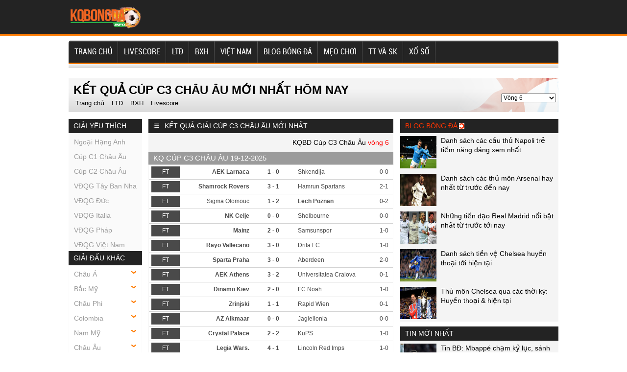

--- FILE ---
content_type: text/html; charset=UTF-8
request_url: https://kqbongda.info/ket-qua-cup-c3-chau-au/
body_size: 16726
content:
<!doctype html>
<html lang="vi">
<head>
	<meta charset="UTF-8">
	<meta name="viewport" content="width=device-width, initial-scale=1">
		<link rel="shortcut icon" href="https://kqbongda.info/wp-content/uploads/2021/10/cropped-apple-touch-icon.png" type="image/x-icon"/>
	<link rel="icon" href="https://kqbongda.info/wp-content/uploads/2021/10/cropped-apple-touch-icon.png" sizes="32x32" />
	<link rel="icon" href="https://kqbongda.info/wp-content/uploads/2021/10/cropped-apple-touch-icon.png" sizes="192x192" />
	<link rel="apple-touch-icon" href="https://kqbongda.info/wp-content/uploads/2021/10/cropped-apple-touch-icon.png" />
	<meta name="msapplication-TileImage" content="https://kqbongda.info/wp-content/uploads/2021/10/cropped-apple-touch-icon.png" />
	<link rel="profile" href="https://gmpg.org/xfn/11">

	<link rel="stylesheet" href="https://kqbongda.info/wp-content/themes/bongdaxoso/css/redesign.css" type="text/css" charset="utf-8"/>
	<link rel="stylesheet" href="https://kqbongda.info/wp-content/themes/bongdaxoso/css/reset-fonts-grids.css" type="text/css" charset="utf-8"/>
	<link rel="stylesheet" href="https://kqbongda.info/wp-content/themes/bongdaxoso/css/white_labels/soccerway.css" type="text/css" charset="utf-8"/>
	<link rel="stylesheet" href="https://kqbongda.info/wp-content/themes/bongdaxoso/css/soccerway.css" type="text/css" charset="utf-8"/>
	<link rel="stylesheet" href="https://kqbongda.info/wp-content/themes/bongdaxoso/css/responsive.css" type="text/css" charset="utf-8"/>
	<!-- Custom -->
	<link type="text/css" rel="stylesheet" href="https://kqbongda.info/wp-content/themes/bongdaxoso/css/my_styles.css">
	<script type="text/javascript"  src="https://kqbongda.info/wp-content/themes/bongdaxoso/js/jquery.min.js"></script>
	<script type="text/javascript"  src="https://kqbongda.info/wp-content/themes/bongdaxoso/js/all-min.js"></script>
	
		<!-- TL SEO -->

	<title>Kết quả Cúp C3 Châu Âu mới nhất, KQ UEFA Conference League cập nhật liên tục</title>
	<meta name="description" content="Kết quả bóng đá Cúp C3 Châu Âu - KQBD Châu Âu UEFA Conference League được cập nhật nhanh và đầy đủ giúp bạn nắm bắt kết quả nhanh nhất."/>
	<meta name='robots' content='index,follow' />
	<link rel="canonical" href="https://kqbongda.info/ket-qua-cup-c3-chau-au/" />
	<meta property="og:locale" content="vi_VN" />
	<meta property="og:type" content="website" />
	<meta property="og:title" content="Kết quả Cúp C3 Châu Âu mới nhất, cập nhật liên tục" />
	<meta property="og:description" content="Kết quả bóng đá Cúp C3 Châu Âu - KQBD Châu Âu UEFA Conference League được cập nhật nhanh và đầy đủ giúp bạn nắm bắt kết quả nhanh nhất."/>
	<meta property="og:url" content="https://kqbongda.info/ket-qua-cup-c3-chau-au/" />
	<meta property="og:site_name" content="Kqbongda.info - Kết quả bóng đá hôm nay" />
	<meta property="article:tag" content="kết quả bóng đá cup c3 chau au" />
	<meta property="article:tag" content="KQBD chau au" />
	<meta property="article:tag" content="kết quả Cúp C3 Châu Âu" />
	<meta name="keywords" content="kết quả bóng đá cup c3 chau au, ket qua bong da chau au,kết quả Cúp C3 Châu Âu, Cúp C3 Châu Âu, KQBD chau au" />
	<meta name="news_keywords" content="kết quả bóng đá cup c3 chau au, ket qua bong da chau au,kết quả Cúp C3 Châu Âu, Cúp C3 Châu Âu, KQBD chau au" />
	<meta property="og:image:secure_url" content="https://kqbongda.info/wp-content/uploads/2021/10/kqgiai-min.jpg" />
<meta property="og:image" content="https://kqbongda.info/wp-content/uploads/2021/10/kqgiai-min.jpg" />
	<!-- / TL SEO. -->
		<meta name="google-site-verification" content="yaFa54ManqxQgxH1tY3nQxEbC7LubpG5gTbDhcZKVic" />
<!-- Global site tag (gtag.js) - Google Analytics -->
<script async src="https://www.googletagmanager.com/gtag/js?id=UA-209500661-1"></script>
<script>
  window.dataLayer = window.dataLayer || [];
  function gtag(){dataLayer.push(arguments);}
  gtag('js', new Date());

  gtag('config', 'UA-209500661-1');
</script>
</head>

<body class="wp-singular page-template page-template-livescore page-template-ketquabd page-template-livescoreketquabd-php page page-id-25 wp-theme-bongdaxoso">
			<header id="site-header">
			<div id="logo-bar" class="container big-localized-int">
				<a href="https://kqbongda.info" id="logo" class="localized-int">
					<img src="https://kqbongda.info/wp-content/uploads/2021/10/kqbongda.png" alt="Kqbongda.info &#8211; Kết quả bóng đá hôm nay">
				</a>
			</div>
		</header>
		<header id="site-header-mobile">
			<div id="logo-bar" class="container big-localized-int">
				<a href="https://kqbongda.info" id="logo" class="localized-int">
					<img src="https://kqbongda.info/wp-content/uploads/2021/10/kqbongda.png" alt="Kqbongda.info &#8211; Kết quả bóng đá hôm nay">
				</a>
				<span class="menu_mb_toggle"><img src="https://kqbongda.info/wp-content/themes/bongdaxoso/img/menu-icon.png" alt="menu action"></span>
			</div>
		</header>
		<div id="navigation_desktop">
			<nav id="main" class="container">
				<ul id="menu-main-menu" class="clearfix t_l"><li id="menu-item-178" class="menu-item menu-item-type-post_type menu-item-object-page menu-item-home menu-item-178"><a href="https://kqbongda.info/" class="t_l">Trang chủ</a></li>
<li id="menu-item-189" class="menu-item menu-item-type-post_type menu-item-object-page menu-item-189"><a href="https://kqbongda.info/livescore/" class="t_l">LIVESCORE</a></li>
<li id="menu-item-53" class="menu-item menu-item-type-post_type menu-item-object-page menu-item-53"><a href="https://kqbongda.info/lich-thi-dau-bong-da/" class="t_l">LTĐ</a></li>
<li id="menu-item-51" class="menu-item menu-item-type-post_type menu-item-object-page menu-item-51"><a href="https://kqbongda.info/bang-xep-hang-bong-da/" class="t_l">BXH</a></li>
<li id="menu-item-8" class="menu-item menu-item-type-taxonomy menu-item-object-category menu-item-8"><a href="https://kqbongda.info/bong-da-viet-nam/" class="t_l">Việt Nam</a></li>
<li id="menu-item-227" class="menu-item menu-item-type-taxonomy menu-item-object-category menu-item-227"><a href="https://kqbongda.info/blog-bong-da/" class="t_l">Blog bóng đá</a></li>
<li id="menu-item-663" class="menu-item menu-item-type-taxonomy menu-item-object-category menu-item-663"><a href="https://kqbongda.info/meo-choi/" class="t_l">Mẹo chơi</a></li>
<li id="menu-item-1619" class="menu-item menu-item-type-taxonomy menu-item-object-category menu-item-1619"><a href="https://kqbongda.info/the-thao-va-suc-khoe/" class="t_l">TT và SK</a></li>
<li id="menu-item-2083" class="menu-item menu-item-type-taxonomy menu-item-object-category menu-item-2083"><a href="https://kqbongda.info/xo-so/" class="t_l">Xổ số</a></li>
</ul>			</nav>
		</div>
		<div id="navigation_mobile">
			<nav id="main" class="container">
				<ul id="menu-main-menu" class="clearfix t_l"><li class="menu-item menu-item-type-post_type menu-item-object-page menu-item-home menu-item-178"><a href="https://kqbongda.info/" class="t_l">Trang chủ</a></li>
<li class="menu-item menu-item-type-post_type menu-item-object-page menu-item-189"><a href="https://kqbongda.info/livescore/" class="t_l">LIVESCORE</a></li>
<li class="menu-item menu-item-type-post_type menu-item-object-page menu-item-53"><a href="https://kqbongda.info/lich-thi-dau-bong-da/" class="t_l">LTĐ</a></li>
<li class="menu-item menu-item-type-post_type menu-item-object-page menu-item-51"><a href="https://kqbongda.info/bang-xep-hang-bong-da/" class="t_l">BXH</a></li>
<li class="menu-item menu-item-type-taxonomy menu-item-object-category menu-item-8"><a href="https://kqbongda.info/bong-da-viet-nam/" class="t_l">Việt Nam</a></li>
<li class="menu-item menu-item-type-taxonomy menu-item-object-category menu-item-227"><a href="https://kqbongda.info/blog-bong-da/" class="t_l">Blog bóng đá</a></li>
<li class="menu-item menu-item-type-taxonomy menu-item-object-category menu-item-663"><a href="https://kqbongda.info/meo-choi/" class="t_l">Mẹo chơi</a></li>
<li class="menu-item menu-item-type-taxonomy menu-item-object-category menu-item-1619"><a href="https://kqbongda.info/the-thao-va-suc-khoe/" class="t_l">TT và SK</a></li>
<li class="menu-item menu-item-type-taxonomy menu-item-object-category menu-item-2083"><a href="https://kqbongda.info/xo-so/" class="t_l">Xổ số</a></li>
</ul>			</nav>
		</div>
		<div id="doc4" class="yui-t6">
			<div id="hd">
				<div class="block_navbar block block-nomb clearfix" id="block_navbar_27">
				   <div id="navbar" class="clearfix">
						<div id="navbar-left">
													</div>
						<div id="navbar-right">
							<div class="block_ad ad_navbar_right block clearfix"></div>
						</div>
				   </div>
				</div>
			</div>
			<div class="banner-content non-uk">
				<div id="top-right-banner container">
				   <div class="block_ad ad_header block clearfix"></div>
				</div>
			 </div>
					<div id="bd">
			<div id="subheading">
				<h1>Kết Quả Cúp C3 Châu Âu mới nhất hôm nay</h1>
				<div id="submenu-container">
					<div class="clearfix" id="submenu">
						 <ul>
							<li class=""><a href="https://kqbongda.info">Trang chủ</a></li>
							<li class=""><a href="https://kqbongda.info/lich-thi-dau-bong-da-cup-c3-chau-au/">LTD</a></li>
							<li class=""><a href="https://kqbongda.info/bang-xep-hang-bong-da-cup-c3-chau-au/">BXH</a></li>
							<li class=""><a href="https://kqbongda.info/livescore/">Livescore</a></li>
						 </ul>
					</div>
					<div class="submenu_dropdown">
						<select class="dropdown-selector" name="slRound">
															<option  value="So Loai 1" data-ccode="7946" data-cpid="782" data-ron="1">
									Vòng So Loai 1								</option>
															<option  value="So Loai 2" data-ccode="7946" data-cpid="782" data-ron="2">
									Vòng So Loai 2								</option>
															<option  value="So Loai 3" data-ccode="7946" data-cpid="782" data-ron="3">
									Vòng So Loai 3								</option>
															<option  value="Play off" data-ccode="7946" data-cpid="782" data-ron="4">
									Vòng Play off								</option>
															<option  value="1" data-ccode="7946" data-cpid="782" data-ron="5">
									Vòng 1								</option>
															<option  value="2" data-ccode="7946" data-cpid="782" data-ron="6">
									Vòng 2								</option>
															<option  value="3" data-ccode="7946" data-cpid="782" data-ron="7">
									Vòng 3								</option>
															<option  value="4" data-ccode="7946" data-cpid="782" data-ron="8">
									Vòng 4								</option>
															<option  value="5" data-ccode="7946" data-cpid="782" data-ron="9">
									Vòng 5								</option>
															<option selected="selected" value="6" data-ccode="7946" data-cpid="782" data-ron="10">
									Vòng 6								</option>
															<option  value="Knock Out" data-ccode="7946" data-cpid="782" data-ron="11">
									Vòng Knock Out								</option>
															<option  value="1/8" data-ccode="7946" data-cpid="782" data-ron="13">
									Vòng 1/8								</option>
															<option  value="Tu Ket" data-ccode="7946" data-cpid="782" data-ron="15">
									Vòng Tu Ket								</option>
															<option  value="Ban Ket" data-ccode="7946" data-cpid="782" data-ron="16">
									Vòng Ban Ket								</option>
															<option  value="Chung Ket" data-ccode="7946" data-cpid="782" data-ron="17">
									Vòng Chung Ket								</option>
													 </select>
					</div>
				</div>
			</div>
			<div id="yui-main">
				<div class="yui-b">
					<div class="clearfix">
						<!-- Col left -->
<div class="small-column">
	<div class=" clearfix block_competition_left_tree-wrapper redesign">
		<div class="header-wrapper">
			<div class="header-label ">
				Giải yêu thích
			</div>
		</div>
		<div class="content plain list_like">
			<div class="block_competition_left_tree real-content clearfix">
				<div class="redesign">
					<ul class="left-tree">
												  <li class="even"><a href="https://kqbongda.info/ket-qua-ngoai-hang-anh/">Ngoại Hạng Anh</a></li>
												  <li class="even"><a href="https://kqbongda.info/ket-qua-cup-c1-chau-au/">Cúp C1 Châu Âu</a></li>
												  <li class="even"><a href="https://kqbongda.info/ket-qua-cup-c2-chau-au/">Cúp C2 Châu Âu</a></li>
												  <li class="even"><a href="https://kqbongda.info/ket-qua-vdqg-tay-ban-nha/">VĐQG Tây Ban Nha</a></li>
												  <li class="even"><a href="https://kqbongda.info/ket-qua-vdqg-duc/">VĐQG Đức</a></li>
												  <li class="even"><a href="https://kqbongda.info/ket-qua-vdqg-italia/">VĐQG Italia</a></li>
												  <li class="even"><a href="https://kqbongda.info/ket-qua-vdqg-phap/">VĐQG Pháp</a></li>
												  <li class="even"><a href="https://kqbongda.info/ket-qua-vdqg-viet-nam/">VĐQG Việt Nam</a></li>
											</ul>
				</div>
			</div>
		</div>
		<div class="header-wrapper">
			<div class="header-label ">
				Giải đấu khác
			</div>
		</div>
		<div class="content plain list_league_other">
			<div class="block_competition_left_tree real-content clearfix">
				<div class="redesign">
					<ul id="giaikhac-sidebar" class="left-tree">
												<li><a href="javascript:void(0);">Châu Á</a>
							<ul class="leagues" style="display: none;">
																<li><a href="https://kqbongda.info/ket-qua-asiad-2027/">Asiad 2027</a></li>
															<li><a href="https://kqbongda.info/ket-qua-asiad-2027-nu/">Asiad 2027 Nữ</a></li>
															<li><a href="https://kqbongda.info/ket-qua-asian-cup-2027/">Asian Cup 2027</a></li>
															<li><a href="https://kqbongda.info/ket-qua-c1-chau-a/">C1 Châu Á</a></li>
															<li><a href="https://kqbongda.info/ket-qua-cafa-nations-cup/">CAFA Nations Cup</a></li>
															<li><a href="https://kqbongda.info/ket-qua-cup-tay-a-u16/">Cúp Tây Á U16</a></li>
															<li><a href="https://kqbongda.info/ket-qua-futsal-sea-games-31/">Futsal Sea Games 31</a></li>
															<li><a href="https://kqbongda.info/ket-qua-futsal-sea-games-31-nu/">Futsal Sea Games 31 Nữ</a></li>
															<li><a href="https://kqbongda.info/ket-qua-sea-games-33/">Sea Games 33</a></li>
															<li><a href="https://kqbongda.info/ket-qua-thailand-king-s-cup-2025/">Thailand King's Cup 2025</a></li>
															<li><a href="https://kqbongda.info/ket-qua-u16-nu-chau-a/">U16 Nữ Châu Á</a></li>
															<li><a href="https://kqbongda.info/ket-qua-c2-chau-a/">C2 Châu Á</a></li>
															<li><a href="https://kqbongda.info/ket-qua-cup-tay-a/">Cúp Tây Á</a></li>
															<li><a href="https://kqbongda.info/ket-qua-vong-loai-asian-cup-2027/">Vòng loại Asian Cup 2027</a></li>
															<li><a href="https://kqbongda.info/ket-qua-afc-challenge-cup/">AFC Challenge Cup</a></li>
															<li><a href="https://kqbongda.info/ket-qua-c1-chau-a-nu/">C1 Châu Á Nữ</a></li>
															<li><a href="https://kqbongda.info/ket-qua-nu-dong-nam-a/">Nữ Đông Nam Á</a></li>
															<li><a href="https://kqbongda.info/ket-qua-sea-games-33-nu/">Sea Games 33 Nữ</a></li>
															<li><a href="https://kqbongda.info/ket-qua-u21-nations-cup-2016/">U21 Nations Cup 2016</a></li>
															<li><a href="https://kqbongda.info/ket-qua-vong-loai-nu-chau-a/">Vòng loại Nữ Châu Á</a></li>
															<li><a href="https://kqbongda.info/ket-qua-cup-nam-a/">Cup Nam Á</a></li>
															<li><a href="https://kqbongda.info/ket-qua-asean-club-championship/">ASEAN Club Championship</a></li>
															<li><a href="https://kqbongda.info/ket-qua-asean-cup-2026/">ASEAN Cup 2026</a></li>
															<li><a href="https://kqbongda.info/ket-qua-arab-club-championship/">Arab Club Championship</a></li>
															<li><a href="https://kqbongda.info/ket-qua-bong-da-nu-asiad-16/">Bóng Đá Nữ Asiad 16</a></li>
															<li><a href="https://kqbongda.info/ket-qua-c1-arab/">C1 Arab</a></li>
															<li><a href="https://kqbongda.info/ket-qua-c1-vung-vinh/">C1 Vùng Vịnh</a></li>
															<li><a href="https://kqbongda.info/ket-qua-cup-bai-bien-chau-a/">Cúp Bãi Biển Châu Á</a></li>
															<li><a href="https://kqbongda.info/ket-qua-cup-nu-nam-a/">Cúp Nữ Nam Á</a></li>
															<li><a href="https://kqbongda.info/ket-qua-cup-tay-a-nu/">Cúp Tây Á Nữ</a></li>
															<li><a href="https://kqbongda.info/ket-qua-cup-tay-a-u19/">Cúp Tây Á U19</a></li>
															<li><a href="https://kqbongda.info/ket-qua-cup-tay-a-u23/">Cúp Tây Á U23</a></li>
															<li><a href="https://kqbongda.info/ket-qua-cup-u17-vung-vinh/">Cúp U17 Vùng Vịnh</a></li>
															<li><a href="https://kqbongda.info/ket-qua-cup-u23-vung-vinh/">Cúp U23 Vùng Vịnh</a></li>
															<li><a href="https://kqbongda.info/ket-qua-cup-dong-a/">Cúp Đông Á</a></li>
															<li><a href="https://kqbongda.info/ket-qua-cup-dong-a-nu/">Cúp Đông Á Nữ</a></li>
															<li><a href="https://kqbongda.info/ket-qua-futsal-chau-a/">Futsal Châu Á</a></li>
															<li><a href="https://kqbongda.info/ket-qua-gulf-cup/">Gulf Cup</a></li>
															<li><a href="https://kqbongda.info/ket-qua-u16-chau-a/">U16 Châu Á</a></li>
															<li><a href="https://kqbongda.info/ket-qua-u16-dong-nam-a/">U16 Đông Nam Á</a></li>
															<li><a href="https://kqbongda.info/ket-qua-u17-chau-a/">U17 Châu Á</a></li>
															<li><a href="https://kqbongda.info/ket-qua-u17-nu-chau-a/">U17 Nữ Châu Á</a></li>
															<li><a href="https://kqbongda.info/ket-qua-u19-chau-a/">U19 Châu Á</a></li>
															<li><a href="https://kqbongda.info/ket-qua-u19-nam-a/">U19 Nam Á</a></li>
															<li><a href="https://kqbongda.info/ket-qua-u19-nu-dong-nam-a/">U19 Nữ Đông Nam Á</a></li>
															<li><a href="https://kqbongda.info/ket-qua-u19-dong-nam-a/">U19 Đông Nam Á</a></li>
															<li><a href="https://kqbongda.info/ket-qua-u20-chau-a/">U20 Châu Á</a></li>
															<li><a href="https://kqbongda.info/ket-qua-u20-nam-a/">U20 Nam Á</a></li>
															<li><a href="https://kqbongda.info/ket-qua-u20-nu-chau-a/">U20 Nữ Châu Á</a></li>
															<li><a href="https://kqbongda.info/ket-qua-u22-chau-a/">U22 Châu Á</a></li>
															<li><a href="https://kqbongda.info/ket-qua-u23-chau-a/">U23 Châu Á</a></li>
															<li><a href="https://kqbongda.info/ket-qua-u23-dong-nam-a/">U23 Đông Nam Á</a></li>
															<li><a href="https://kqbongda.info/ket-qua-vck-nu-chau-a/">VCK Nữ Châu Á</a></li>
															<li><a href="https://kqbongda.info/ket-qua-vong-loai-aff-cup-2022/">Vòng loại AFF Cup 2022</a></li>
															<li><a href="https://kqbongda.info/ket-qua-vong-loai-u16-chau-a/">Vòng loại U16 Châu Á</a></li>
															<li><a href="https://kqbongda.info/ket-qua-vong-loai-u16-nu-chau-a/">Vòng loại U16 Nữ Châu Á</a></li>
															<li><a href="https://kqbongda.info/ket-qua-vong-loai-u17-chau-a/">Vòng loại U17 Châu Á</a></li>
															<li><a href="https://kqbongda.info/ket-qua-vong-loai-u17-nu-chau-a/">Vòng loại U17 Nữ Châu Á</a></li>
															<li><a href="https://kqbongda.info/ket-qua-vong-loai-u19-chau-a/">Vòng loại U19 Châu Á</a></li>
															<li><a href="https://kqbongda.info/ket-qua-vong-loai-u19-nu-chau-a/">Vòng loại U19 Nữ Châu Á</a></li>
															<li><a href="https://kqbongda.info/ket-qua-vong-loai-u20-chau-a/">Vòng loại U20 Châu Á</a></li>
															<li><a href="https://kqbongda.info/ket-qua-vong-loai-u20-nu-chau-a/">Vòng loại U20 Nữ Châu Á</a></li>
															<li><a href="https://kqbongda.info/ket-qua-vong-loai-u22-chau-a/">Vòng loại U22 Châu Á</a></li>
															<li><a href="https://kqbongda.info/ket-qua-vong-loai-u23-chau-a/">Vòng loại U23 Châu Á</a></li>
															<li><a href="https://kqbongda.info/ket-qua-dh-tt-dong-a/">ĐH TT Đông Á</a></li>
															<li><a href="https://kqbongda.info/ket-qua-dh-tt-dong-a-nu/">ĐH TT Đông Á Nữ</a></li>
														</ul>
							<div style="clear: both;"></div>
						</li>
											<li><a href="javascript:void(0);">Bắc Mỹ</a>
							<ul class="leagues" style="display: none;">
																<li><a href="https://kqbongda.info/ket-qua-c1-concacaf/">C1 Concacaf</a></li>
															<li><a href="https://kqbongda.info/ket-qua-concacaf-gold-cup/">Concacaf Gold Cup</a></li>
															<li><a href="https://kqbongda.info/ket-qua-copa-centroamericana/">Copa Centroamericana</a></li>
															<li><a href="https://kqbongda.info/ket-qua-cup-trung-my/">Cúp Trung Mỹ</a></li>
															<li><a href="https://kqbongda.info/ket-qua-cup-trung-my-nu/">Cúp Trung Mỹ Nữ</a></li>
															<li><a href="https://kqbongda.info/ket-qua-lien-doan-concacaf/">Liên Đoàn Concacaf</a></li>
															<li><a href="https://kqbongda.info/ket-qua-vlwc-nu-kv-concacaf/">VLWC Nữ KV Concacaf</a></li>
															<li><a href="https://kqbongda.info/ket-qua-vong-loai-concacaf-gold-cup/">Vòng Loại Concacaf Gold Cup</a></li>
															<li><a href="https://kqbongda.info/ket-qua-concacaf-nations-league/">CONCACAF Nations League</a></li>
															<li><a href="https://kqbongda.info/ket-qua-concacaf-gold-cup-nu/">Concacaf Gold Cup Nữ</a></li>
															<li><a href="https://kqbongda.info/ket-qua-u17-concacaf/">U17 Concacaf</a></li>
															<li><a href="https://kqbongda.info/ket-qua-u20-concacaf-nu/">U20 Concacaf Nữ</a></li>
															<li><a href="https://kqbongda.info/ket-qua-u20-trung-my/">U20 Trung Mỹ</a></li>
														</ul>
							<div style="clear: both;"></div>
						</li>
											<li><a href="javascript:void(0);">Châu Phi</a>
							<ul class="leagues" style="display: none;">
																<li><a href="https://kqbongda.info/ket-qua-can-cup-2025/">Can Cup 2025</a></li>
															<li><a href="https://kqbongda.info/ket-qua-vl-olympic-nu-kv-chau-phi/">VL Olympic Nữ KV Châu Phi</a></li>
															<li><a href="https://kqbongda.info/ket-qua-vo-dich-chau-phi/">Vô Địch Châu Phi</a></li>
															<li><a href="https://kqbongda.info/ket-qua-vd-nu-chau-phi/">VĐ Nữ Châu Phi</a></li>
															<li><a href="https://kqbongda.info/ket-qua-africa-u23-cup-of-nations/">Africa U23 Cup of Nations</a></li>
															<li><a href="https://kqbongda.info/ket-qua-c1-chau-phi/">C1 Châu Phi</a></li>
															<li><a href="https://kqbongda.info/ket-qua-vong-loai-african-cup-2025/">Vòng loại African Cup 2025</a></li>
															<li><a href="https://kqbongda.info/ket-qua-vong-loai-vo-dich-chau-phi/">Vòng loại Vô Địch Châu Phi</a></li>
															<li><a href="https://kqbongda.info/ket-qua-vd-cac-qg-chau-phi/">VĐ Các QG Châu Phi</a></li>
															<li><a href="https://kqbongda.info/ket-qua-caf-cecafa-cup/">CAF CECAFA Cup</a></li>
															<li><a href="https://kqbongda.info/ket-qua-caf-cosafa-cup/">CAF COSAFA Cup</a></li>
															<li><a href="https://kqbongda.info/ket-qua-lien-doan-chau-phi/">Liên Đoàn Châu Phi</a></li>
															<li><a href="https://kqbongda.info/ket-qua-sieu-cup-chau-phi/">Siêu Cúp Châu Phi</a></li>
															<li><a href="https://kqbongda.info/ket-qua-u17-chau-phi/">U17 Châu Phi</a></li>
															<li><a href="https://kqbongda.info/ket-qua-u20-chau-phi/">U20 Châu Phi</a></li>
															<li><a href="https://kqbongda.info/ket-qua-u20-concacaf/">U20 Concacaf</a></li>
														</ul>
							<div style="clear: both;"></div>
						</li>
											<li><a href="javascript:void(0);">Colombia</a>
							<ul class="leagues" style="display: none;">
																<li><a href="https://kqbongda.info/ket-qua-colombia-apertura/">Colombia Apertura</a></li>
															<li><a href="https://kqbongda.info/ket-qua-vdqg-colombia/">VĐQG Colombia</a></li>
															<li><a href="https://kqbongda.info/ket-qua-hang-2-colombia/">Hạng 2 Colombia</a></li>
															<li><a href="https://kqbongda.info/ket-qua-cup-colombia/">Cúp Colombia</a></li>
															<li><a href="https://kqbongda.info/ket-qua-sieu-cup-colombia/">Siêu Cúp Colombia</a></li>
														</ul>
							<div style="clear: both;"></div>
						</li>
											<li><a href="javascript:void(0);">Nam Mỹ</a>
							<ul class="leagues" style="display: none;">
																<li><a href="https://kqbongda.info/ket-qua-copa-america-2028/">Copa America 2028</a></li>
															<li><a href="https://kqbongda.info/ket-qua-copa-libertadores/">Copa Libertadores</a></li>
															<li><a href="https://kqbongda.info/ket-qua-nations-league-nam-my-nu/">Nations League Nam Mỹ Nữ</a></li>
															<li><a href="https://kqbongda.info/ket-qua-south-american-games/">South American Games</a></li>
															<li><a href="https://kqbongda.info/ket-qua-south-american-games-nu/">South American Games Nữ</a></li>
															<li><a href="https://kqbongda.info/ket-qua-copa-sudamericana/">Copa Sudamericana</a></li>
															<li><a href="https://kqbongda.info/ket-qua-nu-nam-my/">Nữ Nam Mỹ</a></li>
															<li><a href="https://kqbongda.info/ket-qua-sieu-cup-nam-my/">Siêu Cúp Nam Mỹ</a></li>
															<li><a href="https://kqbongda.info/ket-qua-u15-nam-my/">U15 Nam Mỹ</a></li>
															<li><a href="https://kqbongda.info/ket-qua-u17-nam-my/">U17 Nam Mỹ</a></li>
															<li><a href="https://kqbongda.info/ket-qua-u17-nu-nam-my/">U17 Nữ Nam Mỹ</a></li>
															<li><a href="https://kqbongda.info/ket-qua-u20-nam-my/">U20 Nam Mỹ</a></li>
															<li><a href="https://kqbongda.info/ket-qua-u20-nam-my-nu/">U20 Nam Mỹ  Nữ</a></li>
															<li><a href="https://kqbongda.info/ket-qua-u23-nam-my/">U23 Nam Mỹ</a></li>
														</ul>
							<div style="clear: both;"></div>
						</li>
											<li><a href="javascript:void(0);">Châu Âu</a>
							<ul class="leagues" style="display: none;">
																<li><a href="https://kqbongda.info/ket-qua-cup-c1-chau-au/">Cúp C1 Châu Âu</a></li>
															<li><a href="https://kqbongda.info/ket-qua-cup-c2-chau-au/">Cúp C2 Châu Âu</a></li>
															<li><a href="https://kqbongda.info/ket-qua-cup-c3-chau-au/">Cúp C3 Châu Âu</a></li>
															<li><a href="https://kqbongda.info/ket-qua-euro-2028/">Euro 2028</a></li>
															<li><a href="https://kqbongda.info/ket-qua-sieu-cup-chau-au/">Siêu Cúp Châu Âu</a></li>
															<li><a href="https://kqbongda.info/ket-qua-uefa-nations-league/">UEFA Nations League</a></li>
															<li><a href="https://kqbongda.info/ket-qua-uefa-nations-league-nu/">UEFA Nations League Nữ</a></li>
															<li><a href="https://kqbongda.info/ket-qua-vong-loai-euro-2028/">Vòng loại Euro 2028</a></li>
															<li><a href="https://kqbongda.info/ket-qua-vong-loai-euro-nu-2025/">Vòng loại Euro Nữ 2025</a></li>
															<li><a href="https://kqbongda.info/ket-qua-c1-chau-au-nu/">C1 Châu Âu Nữ</a></li>
															<li><a href="https://kqbongda.info/ket-qua-c1-u19-chau-au/">C1 U19 Châu Âu</a></li>
															<li><a href="https://kqbongda.info/ket-qua-nu-chau-au/">Nữ Châu Âu</a></li>
															<li><a href="https://kqbongda.info/ket-qua-nu-dan-mach/">Nữ Đan Mạch</a></li>
															<li><a href="https://kqbongda.info/ket-qua-u17-chau-au/">U17 Châu Âu</a></li>
															<li><a href="https://kqbongda.info/ket-qua-u17-nu-chau-au/">U17 Nữ Châu Âu</a></li>
															<li><a href="https://kqbongda.info/ket-qua-u19-chau-au/">U19 Châu Âu</a></li>
															<li><a href="https://kqbongda.info/ket-qua-u19-nu-chau-au/">U19 Nữ Châu Âu</a></li>
															<li><a href="https://kqbongda.info/ket-qua-vck-u21-chau-au-2025/">VCK U21 Châu Âu 2025</a></li>
															<li><a href="https://kqbongda.info/ket-qua-vong-loai-u17-chau-au/">Vòng loại U17 Châu Âu</a></li>
															<li><a href="https://kqbongda.info/ket-qua-vong-loai-u17-nu-chau-au/">Vòng loại U17 Nữ Châu Âu</a></li>
															<li><a href="https://kqbongda.info/ket-qua-vong-loai-u19-chau-au/">Vòng loại U19 Châu Âu</a></li>
															<li><a href="https://kqbongda.info/ket-qua-vong-loai-u19-nu-chau-au/">Vòng loại U19 Nữ Châu Âu</a></li>
															<li><a href="https://kqbongda.info/ket-qua-vong-loai-u21-chau-au/">Vòng loại U21 Châu Âu</a></li>
														</ul>
							<div style="clear: both;"></div>
						</li>
											<li><a href="javascript:void(0);">Đức</a>
							<ul class="leagues" style="display: none;">
																<li><a href="https://kqbongda.info/ket-qua-cup-duc/">Cúp Đức</a></li>
															<li><a href="https://kqbongda.info/ket-qua-hang-2-duc/">Hạng 2 Đức</a></li>
															<li><a href="https://kqbongda.info/ket-qua-vdqg-duc/">VĐQG Đức</a></li>
															<li><a href="https://kqbongda.info/ket-qua-hang-3-duc/">Hạng 3 Đức</a></li>
															<li><a href="https://kqbongda.info/ket-qua-sieu-cup-duc/">Siêu Cúp Đức</a></li>
															<li><a href="https://kqbongda.info/ket-qua-hang-4-duc-bavaria/">Hạng 4 Đức - Bavaria</a></li>
															<li><a href="https://kqbongda.info/ket-qua-hang-4-duc-mien-bac/">Hạng 4 Đức - Miền Bắc</a></li>
															<li><a href="https://kqbongda.info/ket-qua-hang-4-duc-mien-nam/">Hạng 4 Đức - Miền Nam</a></li>
															<li><a href="https://kqbongda.info/ket-qua-hang-4-duc-mien-tay/">Hạng 4 Đức - Miền Tây</a></li>
															<li><a href="https://kqbongda.info/ket-qua-hang-4-duc-dong-bac/">Hạng 4 Đức - Đông Bắc</a></li>
															<li><a href="https://kqbongda.info/ket-qua-cup-qg-u19-duc/">Cup QG U19 Đức</a></li>
															<li><a href="https://kqbongda.info/ket-qua-u17-duc/">U17 Đức</a></li>
															<li><a href="https://kqbongda.info/ket-qua-u19-duc/">U19 Đức</a></li>
														</ul>
							<div style="clear: both;"></div>
						</li>
											<li><a href="javascript:void(0);">Quốc Tế</a>
							<ul class="leagues" style="display: none;">
																<li><a href="https://kqbongda.info/ket-qua-giao-huu-bd-nu/">Giao Hữu BD Nữ</a></li>
															<li><a href="https://kqbongda.info/ket-qua-giao-huu-clb/">Giao Hữu CLB</a></li>
															<li><a href="https://kqbongda.info/ket-qua-giao-huu-dtqg/">Giao Hữu ĐTQG</a></li>
															<li><a href="https://kqbongda.info/ket-qua-guinness-icc-2019/">Guinness ICC 2019</a></li>
															<li><a href="https://kqbongda.info/ket-qua-mekong-cup/">Mekong Cup</a></li>
															<li><a href="https://kqbongda.info/ket-qua-torneo-di-viareggio/">Torneo Di Viareggio</a></li>
															<li><a href="https://kqbongda.info/ket-qua-arab-u20-championship/">Arab U20 Championship</a></li>
															<li><a href="https://kqbongda.info/ket-qua-btv-cup/">BTV CUP</a></li>
															<li><a href="https://kqbongda.info/ket-qua-giao-huu-u17/">Giao Hữu  U17</a></li>
															<li><a href="https://kqbongda.info/ket-qua-giao-huu-u15/">Giao Hữu U15</a></li>
															<li><a href="https://kqbongda.info/ket-qua-giao-huu-u16/">Giao Hữu U16</a></li>
															<li><a href="https://kqbongda.info/ket-qua-giao-huu-u18/">Giao Hữu U18</a></li>
															<li><a href="https://kqbongda.info/ket-qua-giao-huu-u19/">Giao Hữu U19</a></li>
															<li><a href="https://kqbongda.info/ket-qua-giao-huu-u20/">Giao Hữu U20</a></li>
															<li><a href="https://kqbongda.info/ket-qua-giao-huu-u21/">Giao Hữu U21</a></li>
															<li><a href="https://kqbongda.info/ket-qua-giao-huu-u22/">Giao Hữu U22</a></li>
															<li><a href="https://kqbongda.info/ket-qua-giao-huu-u23/">Giao Hữu U23</a></li>
															<li><a href="https://kqbongda.info/ket-qua-sinh-vien-tg/">Sinh Viên TG</a></li>
															<li><a href="https://kqbongda.info/ket-qua-sinh-vien-tg-nu/">Sinh Viên TG Nữ</a></li>
															<li><a href="https://kqbongda.info/ket-qua-toulon-tournament/">Toulon Tournament</a></li>
														</ul>
							<div style="clear: both;"></div>
						</li>
											<li><a href="javascript:void(0);">Italia</a>
							<ul class="leagues" style="display: none;">
																<li><a href="https://kqbongda.info/ket-qua-hang-2-italia/">Hạng 2 Italia</a></li>
															<li><a href="https://kqbongda.info/ket-qua-vdqg-italia/">VĐQG Italia</a></li>
															<li><a href="https://kqbongda.info/ket-qua-cup-italia/">Cúp Italia</a></li>
															<li><a href="https://kqbongda.info/ket-qua-lien-doan-italia/">Liên Đoàn Italia</a></li>
															<li><a href="https://kqbongda.info/ket-qua-cup-series-c/">Cup Series C</a></li>
															<li><a href="https://kqbongda.info/ket-qua-hang-3-italia/">Hạng 3 Italia</a></li>
															<li><a href="https://kqbongda.info/ket-qua-sieu-cup-italia/">Siêu Cúp Italia</a></li>
															<li><a href="https://kqbongda.info/ket-qua-u19-italia/">**U19 Italia</a></li>
															<li><a href="https://kqbongda.info/ket-qua-cup-qg-u20-italia/">Cúp QG U20 Italia</a></li>
															<li><a href="https://kqbongda.info/ket-qua-u20-italia/">U20 Italia</a></li>
														</ul>
							<div style="clear: both;"></div>
						</li>
											<li><a href="javascript:void(0);">Pháp</a>
							<ul class="leagues" style="display: none;">
																<li><a href="https://kqbongda.info/ket-qua-hang-2-phap/">Hạng 2 Pháp</a></li>
															<li><a href="https://kqbongda.info/ket-qua-vdqg-phap/">VĐQG Pháp</a></li>
															<li><a href="https://kqbongda.info/ket-qua-cup-phap/">Cúp Pháp</a></li>
															<li><a href="https://kqbongda.info/ket-qua-lien-doan-phap/">Liên Đoàn Pháp</a></li>
															<li><a href="https://kqbongda.info/ket-qua-hang-3-phap/">Hạng 3 Pháp</a></li>
															<li><a href="https://kqbongda.info/ket-qua-sieu-cup-phap/">Siêu Cúp Pháp</a></li>
															<li><a href="https://kqbongda.info/ket-qua-u19-phap/">U19 Pháp</a></li>
														</ul>
							<div style="clear: both;"></div>
						</li>
											<li><a href="javascript:void(0);">Tây Ban Nha</a>
							<ul class="leagues" style="display: none;">
																<li><a href="https://kqbongda.info/ket-qua-hang-2-tay-ban-nha/">Hạng 2 Tây Ban Nha</a></li>
															<li><a href="https://kqbongda.info/ket-qua-vdqg-tay-ban-nha/">VĐQG Tây Ban Nha</a></li>
															<li><a href="https://kqbongda.info/ket-qua-cup-tay-ban-nha/">Cúp Tây Ban Nha</a></li>
															<li><a href="https://kqbongda.info/ket-qua-lien-doan-tay-ban-nha/">Liên Đoàn Tây Ban Nha</a></li>
															<li><a href="https://kqbongda.info/ket-qua-hang-3-tay-ban-nha/">Hạng 3 Tây Ban Nha</a></li>
															<li><a href="https://kqbongda.info/ket-qua-nu-tay-ban-nha/">Nữ Tây Ban Nha</a></li>
															<li><a href="https://kqbongda.info/ket-qua-sieu-cup-tay-ban-nha/">Siêu Cúp Tây Ban Nha</a></li>
														</ul>
							<div style="clear: both;"></div>
						</li>
											<li><a href="javascript:void(0);">Anh</a>
							<ul class="leagues" style="display: none;">
																<li><a href="https://kqbongda.info/ket-qua-hang-nhat-anh/">Hạng Nhất Anh</a></li>
															<li><a href="https://kqbongda.info/ket-qua-lien-doan-anh/">Liên Đoàn Anh</a></li>
															<li><a href="https://kqbongda.info/ket-qua-ngoai-hang-anh/">Ngoại Hạng Anh</a></li>
															<li><a href="https://kqbongda.info/ket-qua-cup-fa/">Cúp FA</a></li>
															<li><a href="https://kqbongda.info/ket-qua-emirates-cup/">Emirates Cup</a></li>
															<li><a href="https://kqbongda.info/ket-qua-england-conference/">England Conference</a></li>
															<li><a href="https://kqbongda.info/ket-qua-fa-trophy/">FA Trophy</a></li>
															<li><a href="https://kqbongda.info/ket-qua-football-league-trophy/">Football League Trophy</a></li>
															<li><a href="https://kqbongda.info/ket-qua-league-one/">League One</a></li>
															<li><a href="https://kqbongda.info/ket-qua-nu-anh/">Nữ Anh</a></li>
															<li><a href="https://kqbongda.info/ket-qua-sieu-cup-anh/">Siêu Cúp Anh</a></li>
															<li><a href="https://kqbongda.info/ket-qua-cup-johnstones/">Cúp Johnstones</a></li>
															<li><a href="https://kqbongda.info/ket-qua-league-two/">League Two</a></li>
															<li><a href="https://kqbongda.info/ket-qua-cup-lien-doan-u21-anh/">Cúp Liên Đoàn U21 Anh</a></li>
															<li><a href="https://kqbongda.info/ket-qua-u23-anh/">U23 Anh</a></li>
														</ul>
							<div style="clear: both;"></div>
						</li>
											<li><a href="javascript:void(0);">Argentina</a>
							<ul class="leagues" style="display: none;">
																<li><a href="https://kqbongda.info/ket-qua-lien-doan-argentina/">Liên Đoàn Argentina</a></li>
															<li><a href="https://kqbongda.info/ket-qua-vdqg-argentina/">VĐQG Argentina</a></li>
															<li><a href="https://kqbongda.info/ket-qua-hang-2-argentina/">Hạng 2 Argentina</a></li>
															<li><a href="https://kqbongda.info/ket-qua-argentina-tdv/">Argentina TDV</a></li>
															<li><a href="https://kqbongda.info/ket-qua-cup-argentina/">Cúp Argentina</a></li>
															<li><a href="https://kqbongda.info/ket-qua-hang-3-argentina/">Hạng 3 Argentina</a></li>
															<li><a href="https://kqbongda.info/ket-qua-sieu-cup-argentina/">Siêu Cúp Argentina</a></li>
														</ul>
							<div style="clear: both;"></div>
						</li>
											<li><a href="javascript:void(0);">Malaysia</a>
							<ul class="leagues" style="display: none;">
																<li><a href="https://kqbongda.info/ket-qua-malay-super-league/">Malay Super League</a></li>
															<li><a href="https://kqbongda.info/ket-qua-malay-premier-league/">Malay Premier League</a></li>
															<li><a href="https://kqbongda.info/ket-qua-cup-fa-malaysia/">Cúp FA Malaysia</a></li>
															<li><a href="https://kqbongda.info/ket-qua-cup-malaysia/">Cúp Malaysia</a></li>
														</ul>
							<div style="clear: both;"></div>
						</li>
											<li><a href="javascript:void(0);">Việt Nam</a>
							<ul class="leagues" style="display: none;">
																<li><a href="https://kqbongda.info/ket-qua-nu-viet-nam/">Nữ Việt Nam</a></li>
															<li><a href="https://kqbongda.info/ket-qua-vck-u19-viet-nam/">VCK U19 Việt Nam</a></li>
															<li><a href="https://kqbongda.info/ket-qua-vdqg-viet-nam/">VĐQG Việt Nam</a></li>
															<li><a href="https://kqbongda.info/ket-qua-hang-nhat-qg/">Hạng Nhất QG</a></li>
															<li><a href="https://kqbongda.info/ket-qua-cup-viet-nam/">Cúp Việt Nam</a></li>
															<li><a href="https://kqbongda.info/ket-qua-vff-cup/">VFF Cup</a></li>
															<li><a href="https://kqbongda.info/ket-qua-sinh-vien-vn-2012/">Sinh Viên VN 2012</a></li>
															<li><a href="https://kqbongda.info/ket-qua-sieu-cup-viet-nam/">Siêu Cúp Việt Nam</a></li>
															<li><a href="https://kqbongda.info/ket-qua-u17-viet-nam/">U17 Việt Nam</a></li>
															<li><a href="https://kqbongda.info/ket-qua-u21-quoc-te/">U21 Quốc tế</a></li>
															<li><a href="https://kqbongda.info/ket-qua-u21-viet-nam/">U21 Viet Nam</a></li>
															<li><a href="https://kqbongda.info/ket-qua-vong-loai-u19-viet-nam/">Vòng Loại U19 Việt Nam</a></li>
														</ul>
							<div style="clear: both;"></div>
						</li>
											<li><a href="javascript:void(0);">Thế Giới</a>
							<ul class="leagues" style="display: none;">
																<li><a href="https://kqbongda.info/ket-qua-sieu-cup-lien-luc-dia-2026/">Siêu Cúp Liên Lục Địa 2026</a></li>
															<li><a href="https://kqbongda.info/ket-qua-vd-nam-trung-my/">VD Nam Trung Mỹ</a></li>
															<li><a href="https://kqbongda.info/ket-qua-vd-nam-trung-my-nu/">VD Nam Trung Mỹ Nữ</a></li>
															<li><a href="https://kqbongda.info/ket-qua-world-cup-2026/">World Cup 2026</a></li>
															<li><a href="https://kqbongda.info/ket-qua-vlwc-kv-chau-phi/">VLWC KV Châu Phi</a></li>
															<li><a href="https://kqbongda.info/ket-qua-vlwc-kv-chau-a/">VLWC KV Châu Á</a></li>
															<li><a href="https://kqbongda.info/ket-qua-vlwc-kv-chau-au/">VLWC KV Châu Âu</a></li>
															<li><a href="https://kqbongda.info/ket-qua-vlwc-kv-chau-uc/">VLWC KV Châu Úc</a></li>
															<li><a href="https://kqbongda.info/ket-qua-vlwc-kv-concacaf/">VLWC KV Concacaf</a></li>
															<li><a href="https://kqbongda.info/ket-qua-vlwc-kv-nam-my/">VLWC KV Nam Mỹ</a></li>
															<li><a href="https://kqbongda.info/ket-qua-vlwc-play-off/">VLWC Play Off</a></li>
															<li><a href="https://kqbongda.info/ket-qua-world-cup-futsal-2024/">World Cup Futsal 2024</a></li>
															<li><a href="https://kqbongda.info/ket-qua-world-cup-nu-2027/">World Cup Nữ 2027</a></li>
															<li><a href="https://kqbongda.info/ket-qua-cis-cup/">CIS Cup</a></li>
															<li><a href="https://kqbongda.info/ket-qua-vong-loai-wc-nu-2027/">Vòng loại WC Nữ 2027</a></li>
															<li><a href="https://kqbongda.info/ket-qua-world-cup-bd-bai-bien/">World cup BĐ Bãi biển</a></li>
															<li><a href="https://kqbongda.info/ket-qua-cup-giao-huu-nu-algarve/">Cúp Giao Hữu Nữ Algarve</a></li>
															<li><a href="https://kqbongda.info/ket-qua-cup-giao-huu-nu-croatia/">Cúp Giao Hữu Nữ Croatia</a></li>
															<li><a href="https://kqbongda.info/ket-qua-cup-giao-huu-nu-sip/">Cúp Giao Hữu Nữ Síp</a></li>
															<li><a href="https://kqbongda.info/ket-qua-fifa-arab-cup-2025/">FIFA Arab Cup 2025</a></li>
															<li><a href="https://kqbongda.info/ket-qua-fifa-club-world-cup/">FIFA Club World Cup</a></li>
															<li><a href="https://kqbongda.info/ket-qua-fifa-confed-cup/">FIFA Confed Cup</a></li>
															<li><a href="https://kqbongda.info/ket-qua-fifa-intercontinental-cup/">FIFA Intercontinental Cup</a></li>
															<li><a href="https://kqbongda.info/ket-qua-olympic-nam-2028/">Olympic Nam 2028</a></li>
															<li><a href="https://kqbongda.info/ket-qua-olympic-nu-2028/">Olympic Nu 2028</a></li>
															<li><a href="https://kqbongda.info/ket-qua-u17-nu-the-gioi/">U17 Nữ Thế Giới</a></li>
															<li><a href="https://kqbongda.info/ket-qua-u17-the-gioi/">U17 Thế Giới</a></li>
															<li><a href="https://kqbongda.info/ket-qua-u20-nu-the-gioi/">U20 Nữ Thế Giới</a></li>
															<li><a href="https://kqbongda.info/ket-qua-u20-world-cup/">U20 World Cup</a></li>
															<li><a href="https://kqbongda.info/ket-qua-vl-olympic-nu-kv-chau-a/">VL Olympic nữ KV Châu Á</a></li>
														</ul>
							<div style="clear: both;"></div>
						</li>
											<li><a href="javascript:void(0);"></a>
							<ul class="leagues" style="display: none;">
																<li><a href="https://kqbongda.info/ket-qua-vd-bang-paulista/">VD Bang Paulista</a></li>
															<li><a href="https://kqbongda.info/ket-qua-vdqg-nicaragua/">VĐQG Nicaragua</a></li>
															<li><a href="https://kqbongda.info/ket-qua-test/">test</a></li>
															<li><a href="https://kqbongda.info/ket-qua-cup-syria/">Cúp Syria</a></li>
															<li><a href="https://kqbongda.info/ket-qua-test/">TEST</a></li>
															<li><a href="https://kqbongda.info/ket-qua-u17-concacaf/">U17 Concacaf</a></li>
															<li><a href="https://kqbongda.info/ket-qua-test-giai-dau-moi/">test giai dau moi</a></li>
															<li><a href="https://kqbongda.info/ket-qua-australian-championship/">Australian Championship</a></li>
															<li><a href="https://kqbongda.info/ket-qua-fifa-intercontinental-cup/">FIFA Intercontinental Cup</a></li>
															<li><a href="https://kqbongda.info/ket-qua-test/">test</a></li>
														</ul>
							<div style="clear: both;"></div>
						</li>
											<li><a href="javascript:void(0);">Lebanon</a>
							<ul class="leagues" style="display: none;">
																<li><a href="https://kqbongda.info/ket-qua-vdqg-lebanon/">VDQG Lebanon</a></li>
															<li><a href="https://kqbongda.info/ket-qua-vdqg-li-bang/">VĐQG Li Băng</a></li>
															<li><a href="https://kqbongda.info/ket-qua-cup-li-bang/">Cúp Li Băng</a></li>
														</ul>
							<div style="clear: both;"></div>
						</li>
											<li><a href="javascript:void(0);">Ai Cập</a>
							<ul class="leagues" style="display: none;">
																<li><a href="https://kqbongda.info/ket-qua-vdqg-ai-cap/">VĐQG Ai Cập</a></li>
															<li><a href="https://kqbongda.info/ket-qua-cup-ai-cap/">Cúp Ai Cập</a></li>
															<li><a href="https://kqbongda.info/ket-qua-lien-doan-ai-cap/">Liên Đoàn Ai Cập</a></li>
															<li><a href="https://kqbongda.info/ket-qua-sieu-cup-ai-cap/">Siêu Cúp Ai Cập</a></li>
														</ul>
							<div style="clear: both;"></div>
						</li>
											<li><a href="javascript:void(0);">Albania</a>
							<ul class="leagues" style="display: none;">
																<li><a href="https://kqbongda.info/ket-qua-vdqg-albania/">VĐQG Albania</a></li>
															<li><a href="https://kqbongda.info/ket-qua-cup-albania/">Cúp Albania</a></li>
															<li><a href="https://kqbongda.info/ket-qua-sieu-cup-albania/">Siêu Cúp Albania</a></li>
														</ul>
							<div style="clear: both;"></div>
						</li>
											<li><a href="javascript:void(0);">Algeria</a>
							<ul class="leagues" style="display: none;">
																<li><a href="https://kqbongda.info/ket-qua-vdqg-algeria/">VĐQG Algeria</a></li>
															<li><a href="https://kqbongda.info/ket-qua-cup-algeria/">Cúp Algeria</a></li>
															<li><a href="https://kqbongda.info/ket-qua-sieu-cup-algeria/">Siêu Cúp Algeria</a></li>
														</ul>
							<div style="clear: both;"></div>
						</li>
											<li><a href="javascript:void(0);">Andorra</a>
							<ul class="leagues" style="display: none;">
																<li><a href="https://kqbongda.info/ket-qua-vdqg-andorra/">VĐQG Andorra</a></li>
															<li><a href="https://kqbongda.info/ket-qua-sieu-cup-andorra/">Siêu Cúp Andorra</a></li>
														</ul>
							<div style="clear: both;"></div>
						</li>
											<li><a href="javascript:void(0);">Armenia</a>
							<ul class="leagues" style="display: none;">
																<li><a href="https://kqbongda.info/ket-qua-vdqg-armenia/">VĐQG Armenia</a></li>
															<li><a href="https://kqbongda.info/ket-qua-hang-2-armenia/">Hạng 2 Armenia</a></li>
															<li><a href="https://kqbongda.info/ket-qua-cup-armenia/">Cúp Armenia</a></li>
															<li><a href="https://kqbongda.info/ket-qua-sieu-cup-armenia/">Siêu Cúp Armenia</a></li>
														</ul>
							<div style="clear: both;"></div>
						</li>
											<li><a href="javascript:void(0);">Arập Xêút</a>
							<ul class="leagues" style="display: none;">
																<li><a href="https://kqbongda.info/ket-qua-vdqg-arap-xeut/">VĐQG Arập Xeut</a></li>
															<li><a href="https://kqbongda.info/ket-qua-hang-2-arap-xeut/">Hạng 2 Arập Xeut</a></li>
															<li><a href="https://kqbongda.info/ket-qua-cup-arap-xeut/">Cúp Arập Xeut</a></li>
															<li><a href="https://kqbongda.info/ket-qua-arap-xeut-king-cup/">Arập Xêut King Cup</a></li>
															<li><a href="https://kqbongda.info/ket-qua-sieu-cup-arap-xeut/">Siêu Cúp Arập Xeut</a></li>
															<li><a href="https://kqbongda.info/ket-qua-tre-arap-xeut/">Trẻ Arập Xeut</a></li>
														</ul>
							<div style="clear: both;"></div>
						</li>
											<li><a href="javascript:void(0);">Australia</a>
							<ul class="leagues" style="display: none;">
																<li><a href="https://kqbongda.info/ket-qua-vdqg-australia/">VĐQG Australia</a></li>
															<li><a href="https://kqbongda.info/ket-qua-aus-ffa-cup/">AUS FFA Cup</a></li>
															<li><a href="https://kqbongda.info/ket-qua-cup-uc/">Cúp Uc</a></li>
															<li><a href="https://kqbongda.info/ket-qua-aus-brisbane-cup/">AUS Brisbane Cup</a></li>
															<li><a href="https://kqbongda.info/ket-qua-aus-ffv-state/">AUS FFV State</a></li>
															<li><a href="https://kqbongda.info/ket-qua-aus-futball-west-cup/">AUS Futball West Cup</a></li>
															<li><a href="https://kqbongda.info/ket-qua-aus-nsw-cup/">AUS NSW Cup</a></li>
															<li><a href="https://kqbongda.info/ket-qua-aus-brisbane/">Aus Brisbane</a></li>
															<li><a href="https://kqbongda.info/ket-qua-aus-fb-west-premier/">Aus FB West Premier</a></li>
															<li><a href="https://kqbongda.info/ket-qua-aus-new-south-wales/">Aus New South Wales</a></li>
															<li><a href="https://kqbongda.info/ket-qua-aus-queensland/">Aus Queensland</a></li>
															<li><a href="https://kqbongda.info/ket-qua-aus-south-fed-cup/">Aus South Fed. Cup</a></li>
															<li><a href="https://kqbongda.info/ket-qua-aus-south-sup-league/">Aus South Sup.League</a></li>
															<li><a href="https://kqbongda.info/ket-qua-aus-victoria/">Aus Victoria</a></li>
															<li><a href="https://kqbongda.info/ket-qua-hang-2-nu-australia/">Hạng 2 Nữ Australia</a></li>
															<li><a href="https://kqbongda.info/ket-qua-nu-australia/">Nữ Australia</a></li>
															<li><a href="https://kqbongda.info/ket-qua-vd-bang-australia/">VD Bang Australia</a></li>
															<li><a href="https://kqbongda.info/ket-qua-australia-open-2016/">Australia Open 2016</a></li>
															<li><a href="https://kqbongda.info/ket-qua-hang-2-aus-victoria/">Hạng 2 Aus Victoria</a></li>
															<li><a href="https://kqbongda.info/ket-qua-u21-australia/">U21 Australia</a></li>
														</ul>
							<div style="clear: both;"></div>
						</li>
											<li><a href="javascript:void(0);">Azerbaijan</a>
							<ul class="leagues" style="display: none;">
																<li><a href="https://kqbongda.info/ket-qua-vdqg-azerbaijan/">VĐQG Azerbaijan</a></li>
															<li><a href="https://kqbongda.info/ket-qua-cup-azerbaijan/">Cúp Azerbaijan</a></li>
															<li><a href="https://kqbongda.info/ket-qua-sieu-cup-azerbaijan/">Siêu Cup Azerbaijan</a></li>
														</ul>
							<div style="clear: both;"></div>
						</li>
											<li><a href="javascript:void(0);">Ba Lan</a>
							<ul class="leagues" style="display: none;">
																<li><a href="https://kqbongda.info/ket-qua-vdqg-ba-lan/">VĐQG Ba Lan</a></li>
															<li><a href="https://kqbongda.info/ket-qua-hang-2-ba-lan/">Hạng 2 Ba Lan</a></li>
															<li><a href="https://kqbongda.info/ket-qua-cup-ba-lan/">Cúp Ba Lan</a></li>
															<li><a href="https://kqbongda.info/ket-qua-sieu-cup-ba-lan/">Siêu Cúp Ba Lan</a></li>
															<li><a href="https://kqbongda.info/ket-qua-u21-ba-lan/">U21 Ba Lan</a></li>
														</ul>
							<div style="clear: both;"></div>
						</li>
											<li><a href="javascript:void(0);">Bahrain</a>
							<ul class="leagues" style="display: none;">
																<li><a href="https://kqbongda.info/ket-qua-vdqg-bahrain/">VĐQG Bahrain</a></li>
															<li><a href="https://kqbongda.info/ket-qua-bahrain-king-cup/">Bahrain King Cup</a></li>
															<li><a href="https://kqbongda.info/ket-qua-cup-bahrain/">Cúp Bahrain</a></li>
															<li><a href="https://kqbongda.info/ket-qua-sieu-cup-bahrain/">Siêu Cúp Bahrain</a></li>
														</ul>
							<div style="clear: both;"></div>
						</li>
											<li><a href="javascript:void(0);">Belarus</a>
							<ul class="leagues" style="display: none;">
																<li><a href="https://kqbongda.info/ket-qua-vdqg-belarus/">VĐQG Belarus</a></li>
															<li><a href="https://kqbongda.info/ket-qua-cup-belarus/">Cúp Belarus</a></li>
															<li><a href="https://kqbongda.info/ket-qua-nu-belarus/">Nữ Belarus</a></li>
															<li><a href="https://kqbongda.info/ket-qua-sieu-cup-belarus/">Siêu Cúp Belarus</a></li>
														</ul>
							<div style="clear: both;"></div>
						</li>
											<li><a href="javascript:void(0);">Bolivia</a>
							<ul class="leagues" style="display: none;">
																<li><a href="https://kqbongda.info/ket-qua-vdqg-bolivia/">VĐQG Bolivia</a></li>
															<li><a href="https://kqbongda.info/ket-qua-cup-bolivia/">Cúp Bolivia</a></li>
															<li><a href="https://kqbongda.info/ket-qua-bolivia-apertura/">Bolivia Apertura</a></li>
															<li><a href="https://kqbongda.info/ket-qua-sieu-cup-bolivia/">Siêu Cúp Bolivia</a></li>
														</ul>
							<div style="clear: both;"></div>
						</li>
											<li><a href="javascript:void(0);">Bosnia-Herzgovina</a>
							<ul class="leagues" style="display: none;">
																<li><a href="https://kqbongda.info/ket-qua-vdqg-bosnia/">VĐQG Bosnia</a></li>
														</ul>
							<div style="clear: both;"></div>
						</li>
											<li><a href="javascript:void(0);">Brazil</a>
							<ul class="leagues" style="display: none;">
																<li><a href="https://kqbongda.info/ket-qua-vdqg-brazil/">VĐQG Brazil</a></li>
															<li><a href="https://kqbongda.info/ket-qua-hang-2-brazil/">Hạng 2 Brazil</a></li>
															<li><a href="https://kqbongda.info/ket-qua-cup-brazil/">Cúp Brazil</a></li>
															<li><a href="https://kqbongda.info/ket-qua-brazil-carioca/">Brazil Carioca</a></li>
															<li><a href="https://kqbongda.info/ket-qua-brazil-gaucho/">Brazil Gaucho</a></li>
															<li><a href="https://kqbongda.info/ket-qua-brazil-mineiro/">Brazil Mineiro</a></li>
															<li><a href="https://kqbongda.info/ket-qua-brazil-paranaense/">Brazil Paranaense</a></li>
															<li><a href="https://kqbongda.info/ket-qua-brazil-paulista/">Brazil Paulista</a></li>
															<li><a href="https://kqbongda.info/ket-qua-hang-3-brazil/">Hạng 3 Brazil</a></li>
															<li><a href="https://kqbongda.info/ket-qua-cup-brazil-u20/">Cúp Brazil U20</a></li>
															<li><a href="https://kqbongda.info/ket-qua-u19-brazil/">U19 Brazil</a></li>
															<li><a href="https://kqbongda.info/ket-qua-u20-brazil/">U20 Brazil</a></li>
														</ul>
							<div style="clear: both;"></div>
						</li>
											<li><a href="javascript:void(0);">Bulgary</a>
							<ul class="leagues" style="display: none;">
																<li><a href="https://kqbongda.info/ket-qua-vdqg-bulgaria/">VĐQG Bulgaria</a></li>
															<li><a href="https://kqbongda.info/ket-qua-cup-bulgaria/">Cúp Bulgaria</a></li>
															<li><a href="https://kqbongda.info/ket-qua-sieu-cup-bulgary/">Siêu Cúp Bulgary</a></li>
															<li><a href="https://kqbongda.info/ket-qua-u19-bulgary/">U19 Bulgary</a></li>
														</ul>
							<div style="clear: both;"></div>
						</li>
											<li><a href="javascript:void(0);">Bắc Ireland</a>
							<ul class="leagues" style="display: none;">
																<li><a href="https://kqbongda.info/ket-qua-vdqg-bac-ai-len/">VĐQG Bắc Ai Len</a></li>
															<li><a href="https://kqbongda.info/ket-qua-cup-bac-ai-len/">Cúp Bắc Ai Len</a></li>
															<li><a href="https://kqbongda.info/ket-qua-lien-doan-bac-ailen/">Liên Đoàn Bắc Ailen</a></li>
														</ul>
							<div style="clear: both;"></div>
						</li>
											<li><a href="javascript:void(0);">Bỉ</a>
							<ul class="leagues" style="display: none;">
																<li><a href="https://kqbongda.info/ket-qua-vdqg-bi/">VĐQG Bỉ</a></li>
															<li><a href="https://kqbongda.info/ket-qua-hang-2-bi/">Hạng 2 Bỉ</a></li>
															<li><a href="https://kqbongda.info/ket-qua-cup-bi/">Cúp Bỉ</a></li>
															<li><a href="https://kqbongda.info/ket-qua-sieu-cup-bi/">Siêu Cúp Bỉ</a></li>
														</ul>
							<div style="clear: both;"></div>
						</li>
											<li><a href="javascript:void(0);">Bồ Đào Nha</a>
							<ul class="leagues" style="display: none;">
																<li><a href="https://kqbongda.info/ket-qua-vdqg-bo-dao-nha/">VĐQG Bồ Đào Nha</a></li>
															<li><a href="https://kqbongda.info/ket-qua-hang-2-bo-dao-nha/">Hạng 2 Bồ Đào Nha</a></li>
															<li><a href="https://kqbongda.info/ket-qua-cup-bo-dao-nha/">Cúp Bồ Đào Nha</a></li>
															<li><a href="https://kqbongda.info/ket-qua-lien-doan-bo-dao-nha/">Liên Đoàn Bồ Đào Nha</a></li>
															<li><a href="https://kqbongda.info/ket-qua-sieu-cup-bo-dao-nha/">Siêu Cúp Bồ Đào Nha</a></li>
														</ul>
							<div style="clear: both;"></div>
						</li>
											<li><a href="javascript:void(0);">Canada</a>
							<ul class="leagues" style="display: none;">
																<li><a href="https://kqbongda.info/ket-qua-vdqg-canada/">VĐQG Canada</a></li>
															<li><a href="https://kqbongda.info/ket-qua-canadian-championship/">Canadian Championship</a></li>
														</ul>
							<div style="clear: both;"></div>
						</li>
											<li><a href="javascript:void(0);">Chi Lê</a>
							<ul class="leagues" style="display: none;">
																<li><a href="https://kqbongda.info/ket-qua-vdqg-chi-le/">VĐQG Chi Lê</a></li>
															<li><a href="https://kqbongda.info/ket-qua-hang-2-chi-le/">Hạng 2 Chi Lê</a></li>
															<li><a href="https://kqbongda.info/ket-qua-cup-chi-le/">Cúp Chi Lê</a></li>
															<li><a href="https://kqbongda.info/ket-qua-sieu-cup-chi-le/">Siêu Cúp Chi Lê</a></li>
														</ul>
							<div style="clear: both;"></div>
						</li>
											<li><a href="javascript:void(0);">Costa Rica</a>
							<ul class="leagues" style="display: none;">
																<li><a href="https://kqbongda.info/ket-qua-vdqg-costa-rica/">VĐQG Costa Rica</a></li>
															<li><a href="https://kqbongda.info/ket-qua-cup-costa-rica/">Cúp Costa Rica</a></li>
															<li><a href="https://kqbongda.info/ket-qua-sieu-cup-costa-rica/">Siêu Cúp Costa Rica</a></li>
															<li><a href="https://kqbongda.info/ket-qua-vdqg-costa-rica-invi/">VDQG Costa Rica Invi</a></li>
														</ul>
							<div style="clear: both;"></div>
						</li>
											<li><a href="javascript:void(0);">Croatia</a>
							<ul class="leagues" style="display: none;">
																<li><a href="https://kqbongda.info/ket-qua-vdqg-croatia/">VĐQG Croatia</a></li>
															<li><a href="https://kqbongda.info/ket-qua-cup-croatia/">Cúp Croatia</a></li>
															<li><a href="https://kqbongda.info/ket-qua-sieu-cup-croatia/">Siêu Cúp Croatia</a></li>
														</ul>
							<div style="clear: both;"></div>
						</li>
											<li><a href="javascript:void(0);">Ecuador</a>
							<ul class="leagues" style="display: none;">
																<li><a href="https://kqbongda.info/ket-qua-vdqg-ecuador/">VĐQG Ecuador</a></li>
														</ul>
							<div style="clear: both;"></div>
						</li>
											<li><a href="javascript:void(0);">Estonia</a>
							<ul class="leagues" style="display: none;">
																<li><a href="https://kqbongda.info/ket-qua-vdqg-estonia/">VĐQG Estonia</a></li>
															<li><a href="https://kqbongda.info/ket-qua-hang-2-estonia/">Hạng 2 Estonia</a></li>
															<li><a href="https://kqbongda.info/ket-qua-cup-estonia/">Cúp Estonia</a></li>
															<li><a href="https://kqbongda.info/ket-qua-sieu-cup-estonia/">Siêu Cúp Estonia</a></li>
														</ul>
							<div style="clear: both;"></div>
						</li>
											<li><a href="javascript:void(0);">Georgia</a>
							<ul class="leagues" style="display: none;">
																<li><a href="https://kqbongda.info/ket-qua-vdqg-georgia/">VĐQG Georgia</a></li>
															<li><a href="https://kqbongda.info/ket-qua-cup-georgia/">Cúp Georgia</a></li>
															<li><a href="https://kqbongda.info/ket-qua-sieu-cup-georgia/">Siêu Cúp Georgia</a></li>
														</ul>
							<div style="clear: both;"></div>
						</li>
											<li><a href="javascript:void(0);">Honduras</a>
							<ul class="leagues" style="display: none;">
																<li><a href="https://kqbongda.info/ket-qua-vdqg-honduras/">VĐQG Honduras</a></li>
														</ul>
							<div style="clear: both;"></div>
						</li>
											<li><a href="javascript:void(0);">Hungary</a>
							<ul class="leagues" style="display: none;">
																<li><a href="https://kqbongda.info/ket-qua-vdqg-hungary/">VĐQG Hungary</a></li>
															<li><a href="https://kqbongda.info/ket-qua-cup-hungary/">Cúp Hungary</a></li>
															<li><a href="https://kqbongda.info/ket-qua-lien-doan-hungary/">Liên Đoàn Hungary</a></li>
															<li><a href="https://kqbongda.info/ket-qua-sieu-cup-hungary/">Siêu Cúp Hungary</a></li>
															<li><a href="https://kqbongda.info/ket-qua-u19-hungary/">U19 Hungary</a></li>
														</ul>
							<div style="clear: both;"></div>
						</li>
											<li><a href="javascript:void(0);">Hy Lạp</a>
							<ul class="leagues" style="display: none;">
																<li><a href="https://kqbongda.info/ket-qua-vdqg-hy-lap/">VĐQG Hy Lạp</a></li>
															<li><a href="https://kqbongda.info/ket-qua-hang-2-hy-lap/">Hạng 2 Hy Lạp</a></li>
															<li><a href="https://kqbongda.info/ket-qua-cup-hy-lap/">Cúp Hy Lạp</a></li>
															<li><a href="https://kqbongda.info/ket-qua-hang-3-hy-lap/">Hạng 3 Hy Lạp</a></li>
															<li><a href="https://kqbongda.info/ket-qua-sieu-cup-hy-lap/">Siêu Cúp Hy Lạp</a></li>
															<li><a href="https://kqbongda.info/ket-qua-u20-hy-lap/">U20 Hy Lạp</a></li>
														</ul>
							<div style="clear: both;"></div>
						</li>
											<li><a href="javascript:void(0);">Hà Lan</a>
							<ul class="leagues" style="display: none;">
																<li><a href="https://kqbongda.info/ket-qua-vdqg-ha-lan/">VĐQG Hà Lan</a></li>
															<li><a href="https://kqbongda.info/ket-qua-hang-2-ha-lan/">Hạng 2 Hà Lan</a></li>
															<li><a href="https://kqbongda.info/ket-qua-cup-ha-lan/">Cúp Hà Lan</a></li>
															<li><a href="https://kqbongda.info/ket-qua-sieu-cup-ha-lan/">Siêu Cúp Hà Lan</a></li>
															<li><a href="https://kqbongda.info/ket-qua-u19-ha-lan/">U19 Ha Lan</a></li>
															<li><a href="https://kqbongda.info/ket-qua-u21-ha-lan/">U21 Hà Lan</a></li>
														</ul>
							<div style="clear: both;"></div>
						</li>
											<li><a href="javascript:void(0);">Hàn Quốc</a>
							<ul class="leagues" style="display: none;">
																<li><a href="https://kqbongda.info/ket-qua-vdqg-han-quoc/">VĐQG Hàn Quốc</a></li>
															<li><a href="https://kqbongda.info/ket-qua-hang-2-han-quoc/">Hạng 2 Hàn Quốc</a></li>
															<li><a href="https://kqbongda.info/ket-qua-cup-fa-han-quoc/">Cúp FA Hàn Quốc</a></li>
															<li><a href="https://kqbongda.info/ket-qua-cup-han-quoc/">Cúp Hàn Quốc</a></li>
															<li><a href="https://kqbongda.info/ket-qua-hq-national-lc/">HQ National LC</a></li>
															<li><a href="https://kqbongda.info/ket-qua-lien-doan-han-quoc/">Liên Đoàn Hàn Quốc</a></li>
															<li><a href="https://kqbongda.info/ket-qua-hang-3-han-quoc/">Hạng 3 Hàn Quốc</a></li>
															<li><a href="https://kqbongda.info/ket-qua-nghiep-du-han-quoc/">Nghiệp Dư Hàn Quốc</a></li>
															<li><a href="https://kqbongda.info/ket-qua-nu-han-quoc/">Nữ Hàn Quốc</a></li>
															<li><a href="https://kqbongda.info/ket-qua-hang-4-han-quoc/">Hạng 4 Hàn Quốc</a></li>
														</ul>
							<div style="clear: both;"></div>
						</li>
											<li><a href="javascript:void(0);">Hồng Kông</a>
							<ul class="leagues" style="display: none;">
																<li><a href="https://kqbongda.info/ket-qua-vdqg-hong-kong/">VĐQG Hồng Kông</a></li>
															<li><a href="https://kqbongda.info/ket-qua-cup-qg-hong-kong/">Cúp QG Hồng Kông</a></li>
															<li><a href="https://kqbongda.info/ket-qua-hong-kong-senior-shield/">Hồng Kông Senior Shield</a></li>
															<li><a href="https://kqbongda.info/ket-qua-lien-doan-hong-kong/">Liên Đoàn Hồng Kông</a></li>
														</ul>
							<div style="clear: both;"></div>
						</li>
											<li><a href="javascript:void(0);">Iceland</a>
							<ul class="leagues" style="display: none;">
																<li><a href="https://kqbongda.info/ket-qua-vdqg-iceland/">VĐQG Iceland</a></li>
															<li><a href="https://kqbongda.info/ket-qua-hang-2-iceland/">Hạng 2 Iceland</a></li>
															<li><a href="https://kqbongda.info/ket-qua-cup-iceland/">Cúp Iceland</a></li>
															<li><a href="https://kqbongda.info/ket-qua-iceland-fotbolti/">Iceland Fotbolti</a></li>
															<li><a href="https://kqbongda.info/ket-qua-iceland-reykjavik/">Iceland Reykjavik</a></li>
															<li><a href="https://kqbongda.info/ket-qua-lien-doan-iceland/">Liên Đoàn Iceland</a></li>
															<li><a href="https://kqbongda.info/ket-qua-hang-3-iceland/">Hạng 3 Iceland</a></li>
															<li><a href="https://kqbongda.info/ket-qua-nu-iceland/">Nữ Iceland</a></li>
															<li><a href="https://kqbongda.info/ket-qua-sieu-cup-iceland/">Siêu Cúp Iceland</a></li>
														</ul>
							<div style="clear: both;"></div>
						</li>
											<li><a href="javascript:void(0);">Indonesia</a>
							<ul class="leagues" style="display: none;">
																<li><a href="https://kqbongda.info/ket-qua-vdqg-indonesia/">VĐQG Indonesia</a></li>
															<li><a href="https://kqbongda.info/ket-qua-indo-premier-league/">Indo Premier League</a></li>
															<li><a href="https://kqbongda.info/ket-qua-cup-indonesia/">Cúp Indonesia</a></li>
															<li><a href="https://kqbongda.info/ket-qua-indo-pre-division/">Indo Pre. Division</a></li>
															<li><a href="https://kqbongda.info/ket-qua-sieu-cup-indonesia/">Siêu Cúp Indonesia</a></li>
														</ul>
							<div style="clear: both;"></div>
						</li>
											<li><a href="javascript:void(0);">Iran</a>
							<ul class="leagues" style="display: none;">
																<li><a href="https://kqbongda.info/ket-qua-vdqg-iran/">VĐQG Iran</a></li>
															<li><a href="https://kqbongda.info/ket-qua-hang-2-iran/">Hạng 2 Iran</a></li>
															<li><a href="https://kqbongda.info/ket-qua-cup-iran/">Cúp Iran</a></li>
														</ul>
							<div style="clear: both;"></div>
						</li>
											<li><a href="javascript:void(0);">Iraq</a>
							<ul class="leagues" style="display: none;">
																<li><a href="https://kqbongda.info/ket-qua-vdqg-iraq/">VĐQG Iraq</a></li>
														</ul>
							<div style="clear: both;"></div>
						</li>
											<li><a href="javascript:void(0);">Ireland</a>
							<ul class="leagues" style="display: none;">
																<li><a href="https://kqbongda.info/ket-qua-vdqg-ireland/">VĐQG Ireland</a></li>
															<li><a href="https://kqbongda.info/ket-qua-hang-2-ireland/">Hạng 2 Ireland</a></li>
															<li><a href="https://kqbongda.info/ket-qua-ireland-fai-cup/">Ireland FAI Cup</a></li>
															<li><a href="https://kqbongda.info/ket-qua-ireland-setana-cup/">Ireland Setana Cup</a></li>
															<li><a href="https://kqbongda.info/ket-qua-lien-doan-ireland/">Liên Đoàn Ireland</a></li>
														</ul>
							<div style="clear: both;"></div>
						</li>
											<li><a href="javascript:void(0);">Israel</a>
							<ul class="leagues" style="display: none;">
																<li><a href="https://kqbongda.info/ket-qua-vdqg-israel/">VĐQG Israel</a></li>
															<li><a href="https://kqbongda.info/ket-qua-hang-2-israel/">Hạng 2 Israel</a></li>
															<li><a href="https://kqbongda.info/ket-qua-cup-israel/">Cúp Israel</a></li>
															<li><a href="https://kqbongda.info/ket-qua-sieu-cup-israel/">Siêu Cúp Israel</a></li>
														</ul>
							<div style="clear: both;"></div>
						</li>
											<li><a href="javascript:void(0);">Jordan</a>
							<ul class="leagues" style="display: none;">
																<li><a href="https://kqbongda.info/ket-qua-vdqg-jordan/">VĐQG Jordan</a></li>
															<li><a href="https://kqbongda.info/ket-qua-cup-jordan/">Cúp Jordan</a></li>
															<li><a href="https://kqbongda.info/ket-qua-sieu-cup-jordan/">Siêu Cúp Jordan</a></li>
														</ul>
							<div style="clear: both;"></div>
						</li>
											<li><a href="javascript:void(0);">Kazakhstan</a>
							<ul class="leagues" style="display: none;">
																<li><a href="https://kqbongda.info/ket-qua-vdqg-kazakhstan/">VĐQG Kazakhstan</a></li>
															<li><a href="https://kqbongda.info/ket-qua-hang-2-kazakhstan/">Hạng 2 Kazakhstan</a></li>
															<li><a href="https://kqbongda.info/ket-qua-cup-kazakhstan/">Cúp Kazakhstan</a></li>
															<li><a href="https://kqbongda.info/ket-qua-sieu-cup-kazkhstan/">Siêu Cúp Kazkhstan</a></li>
														</ul>
							<div style="clear: both;"></div>
						</li>
											<li><a href="javascript:void(0);">Kuwait</a>
							<ul class="leagues" style="display: none;">
																<li><a href="https://kqbongda.info/ket-qua-vdqg-kuwait/">VĐQG Kuwait</a></li>
															<li><a href="https://kqbongda.info/ket-qua-hang-2-kuwait/">Hạng 2 Kuwait</a></li>
															<li><a href="https://kqbongda.info/ket-qua-cup-kuwait/">Cúp Kuwait</a></li>
															<li><a href="https://kqbongda.info/ket-qua-sieu-cup-kuwait/">Siêu Cúp Kuwait</a></li>
														</ul>
							<div style="clear: both;"></div>
						</li>
											<li><a href="javascript:void(0);">Latvia</a>
							<ul class="leagues" style="display: none;">
																<li><a href="https://kqbongda.info/ket-qua-vdqg-latvia/">VĐQG Latvia</a></li>
															<li><a href="https://kqbongda.info/ket-qua-cup-latvia/">Cúp Latvia</a></li>
															<li><a href="https://kqbongda.info/ket-qua-sieu-cup-latvia/">Siêu Cúp Latvia</a></li>
														</ul>
							<div style="clear: both;"></div>
						</li>
											<li><a href="javascript:void(0);">Lithuania</a>
							<ul class="leagues" style="display: none;">
																<li><a href="https://kqbongda.info/ket-qua-vdqg-lithuania/">VĐQG Lithuania</a></li>
															<li><a href="https://kqbongda.info/ket-qua-hang-2-lithuania/">Hạng 2 Lithuania</a></li>
															<li><a href="https://kqbongda.info/ket-qua-cup-lithuania/">Cúp Lithuania</a></li>
															<li><a href="https://kqbongda.info/ket-qua-sieu-cup-lithuania/">Siêu Cúp Lithuania</a></li>
														</ul>
							<div style="clear: both;"></div>
						</li>
											<li><a href="javascript:void(0);">Luxembourg</a>
							<ul class="leagues" style="display: none;">
																<li><a href="https://kqbongda.info/ket-qua-vdqg-luxembourg/">VĐQG Luxembourg</a></li>
														</ul>
							<div style="clear: both;"></div>
						</li>
											<li><a href="javascript:void(0);">Bắc Macedonia</a>
							<ul class="leagues" style="display: none;">
																<li><a href="https://kqbongda.info/ket-qua-vdqg-macedonia/">VĐQG Macedonia</a></li>
															<li><a href="https://kqbongda.info/ket-qua-cup-macedonia/">Cúp Macedonia</a></li>
															<li><a href="https://kqbongda.info/ket-qua-sieu-cup-macedonia/">Siêu Cúp Macedonia</a></li>
														</ul>
							<div style="clear: both;"></div>
						</li>
											<li><a href="javascript:void(0);">Malta</a>
							<ul class="leagues" style="display: none;">
																<li><a href="https://kqbongda.info/ket-qua-vdqg-malta/">VĐQG Malta</a></li>
															<li><a href="https://kqbongda.info/ket-qua-cup-malta/">Cúp Malta</a></li>
														</ul>
							<div style="clear: both;"></div>
						</li>
											<li><a href="javascript:void(0);">Ma rốc</a>
							<ul class="leagues" style="display: none;">
																<li><a href="https://kqbongda.info/ket-qua-vdqg-maroc/">VĐQG Marốc</a></li>
															<li><a href="https://kqbongda.info/ket-qua-cup-maroc/">Cúp Maroc</a></li>
														</ul>
							<div style="clear: both;"></div>
						</li>
											<li><a href="javascript:void(0);">Mexico</a>
							<ul class="leagues" style="display: none;">
																<li><a href="https://kqbongda.info/ket-qua-vdqg-mexico/">VĐQG Mexico</a></li>
															<li><a href="https://kqbongda.info/ket-qua-hang-2-mexico/">Hạng 2 Mexico</a></li>
															<li><a href="https://kqbongda.info/ket-qua-cup-mexico/">Cúp Mexico</a></li>
															<li><a href="https://kqbongda.info/ket-qua-copa-campeones/">Copa Campeones</a></li>
															<li><a href="https://kqbongda.info/ket-qua-mexico-clausura/">Mexico Clausura</a></li>
															<li><a href="https://kqbongda.info/ket-qua-sieu-cup-mexico/">Siêu Cúp Mexico</a></li>
														</ul>
							<div style="clear: both;"></div>
						</li>
											<li><a href="javascript:void(0);">Moldova</a>
							<ul class="leagues" style="display: none;">
																<li><a href="https://kqbongda.info/ket-qua-vdqg-moldova/">VĐQG Moldova</a></li>
															<li><a href="https://kqbongda.info/ket-qua-cup-moldova/">Cúp Moldova</a></li>
															<li><a href="https://kqbongda.info/ket-qua-sieu-cup-moldova/">Siêu Cúp Moldova</a></li>
														</ul>
							<div style="clear: both;"></div>
						</li>
											<li><a href="javascript:void(0);">Montenegro</a>
							<ul class="leagues" style="display: none;">
																<li><a href="https://kqbongda.info/ket-qua-vdqg-montenegro/">VĐQG Montenegro</a></li>
															<li><a href="https://kqbongda.info/ket-qua-cup-montenegro/">Cúp Montenegro</a></li>
														</ul>
							<div style="clear: both;"></div>
						</li>
											<li><a href="javascript:void(0);">Mỹ</a>
							<ul class="leagues" style="display: none;">
																<li><a href="https://kqbongda.info/ket-qua-vdqg-my/">VĐQG Mỹ</a></li>
															<li><a href="https://kqbongda.info/ket-qua-hang-nhat-my-usl-pro/">Hạng Nhất Mỹ USL Pro</a></li>
															<li><a href="https://kqbongda.info/ket-qua-cup-my/">Cúp Mỹ</a></li>
															<li><a href="https://kqbongda.info/ket-qua-us-open-cup/">US Open Cup</a></li>
															<li><a href="https://kqbongda.info/ket-qua-usa-desert-showcase/">USA Desert Showcase</a></li>
															<li><a href="https://kqbongda.info/ket-qua-usa-walt-disney-world-pro/">USA Walt Disney World Pro</a></li>
															<li><a href="https://kqbongda.info/ket-qua-vd-bac-my/">VĐ Bắc Mỹ</a></li>
															<li><a href="https://kqbongda.info/ket-qua-nu-my/">Nữ Mỹ</a></li>
														</ul>
							<div style="clear: both;"></div>
						</li>
											<li><a href="javascript:void(0);">Na Uy</a>
							<ul class="leagues" style="display: none;">
																<li><a href="https://kqbongda.info/ket-qua-vdqg-na-uy/">VĐQG Na Uy</a></li>
															<li><a href="https://kqbongda.info/ket-qua-hang-2-na-uy/">Hạng 2 Na Uy</a></li>
															<li><a href="https://kqbongda.info/ket-qua-cup-na-uy/">Cúp Na Uy</a></li>
															<li><a href="https://kqbongda.info/ket-qua-hang-3-na-uy/">Hạng 3 Na Uy</a></li>
															<li><a href="https://kqbongda.info/ket-qua-hang-4-na-uy/">Hạng 4 Na Uy</a></li>
															<li><a href="https://kqbongda.info/ket-qua-sieu-cup-na-uy/">Siêu Cúp Na Uy</a></li>
															<li><a href="https://kqbongda.info/ket-qua-u19-na-uy/">U19 Na Uy</a></li>
														</ul>
							<div style="clear: both;"></div>
						</li>
											<li><a href="javascript:void(0);">Nam Phi</a>
							<ul class="leagues" style="display: none;">
																<li><a href="https://kqbongda.info/ket-qua-vdqg-nam-phi/">VĐQG Nam Phi</a></li>
															<li><a href="https://kqbongda.info/ket-qua-cup-nam-phi/">Cúp Nam Phi</a></li>
															<li><a href="https://kqbongda.info/ket-qua-lien-doan-nam-phi/">Liên Đoàn Nam Phi</a></li>
														</ul>
							<div style="clear: both;"></div>
						</li>
											<li><a href="javascript:void(0);">New Zealand</a>
							<ul class="leagues" style="display: none;">
																<li><a href="https://kqbongda.info/ket-qua-vdqg-new-zealand/">VĐQG New Zealand</a></li>
															<li><a href="https://kqbongda.info/ket-qua-cup-new-zealand/">Cúp New Zealand</a></li>
														</ul>
							<div style="clear: both;"></div>
						</li>
											<li><a href="javascript:void(0);">Nga</a>
							<ul class="leagues" style="display: none;">
																<li><a href="https://kqbongda.info/ket-qua-vdqg-nga/">VĐQG Nga</a></li>
															<li><a href="https://kqbongda.info/ket-qua-hang-2-nga/">Hạng 2 Nga</a></li>
															<li><a href="https://kqbongda.info/ket-qua-cup-nga/">Cúp Nga</a></li>
															<li><a href="https://kqbongda.info/ket-qua-hang-3-nga/">Hạng 3 Nga</a></li>
															<li><a href="https://kqbongda.info/ket-qua-nu-nga/">Nữ Nga</a></li>
															<li><a href="https://kqbongda.info/ket-qua-sieu-cup-nga/">Siêu Cúp Nga</a></li>
															<li><a href="https://kqbongda.info/ket-qua-u21-nga/">U21 Nga</a></li>
														</ul>
							<div style="clear: both;"></div>
						</li>
											<li><a href="javascript:void(0);">Nhật Bản</a>
							<ul class="leagues" style="display: none;">
																<li><a href="https://kqbongda.info/ket-qua-vdqg-nhat-ban/">VĐQG Nhật Bản</a></li>
															<li><a href="https://kqbongda.info/ket-qua-hang-2-nhat-ban/">Hạng 2 Nhật Bản</a></li>
															<li><a href="https://kqbongda.info/ket-qua-cup-nhat-ban/">Cúp Nhật Bản</a></li>
															<li><a href="https://kqbongda.info/ket-qua-lien-doan-nhat-ban/">Liên Đoàn Nhật Bản</a></li>
															<li><a href="https://kqbongda.info/ket-qua-hang-3-nhat-ban/">Hạng 3 Nhật Bản</a></li>
															<li><a href="https://kqbongda.info/ket-qua-japan-football-league/">Japan Football League</a></li>
															<li><a href="https://kqbongda.info/ket-qua-lien-doan-nhat-ban-nu/">Liên Đoàn Nhật Bản Nữ</a></li>
															<li><a href="https://kqbongda.info/ket-qua-nu-nhat/">Nữ Nhật</a></li>
															<li><a href="https://kqbongda.info/ket-qua-cup-nu-nhat-ban/">Cúp Nữ Nhật Bản</a></li>
															<li><a href="https://kqbongda.info/ket-qua-sieu-cup-nhat-ban/">Siêu Cúp Nhật Bản</a></li>
															<li><a href="https://kqbongda.info/ket-qua-u18-nhat-ban/">U18 Nhật Bản</a></li>
														</ul>
							<div style="clear: both;"></div>
						</li>
											<li><a href="javascript:void(0);">Oman</a>
							<ul class="leagues" style="display: none;">
																<li><a href="https://kqbongda.info/ket-qua-vdqg-oman/">VĐQG Oman</a></li>
															<li><a href="https://kqbongda.info/ket-qua-cup-oman/">Cúp Oman</a></li>
															<li><a href="https://kqbongda.info/ket-qua-lien-doan-oman/">Liên Đoàn Oman</a></li>
															<li><a href="https://kqbongda.info/ket-qua-sieu-cup-oman/">Siêu Cúp Oman</a></li>
														</ul>
							<div style="clear: both;"></div>
						</li>
											<li><a href="javascript:void(0);">Paraguay</a>
							<ul class="leagues" style="display: none;">
																<li><a href="https://kqbongda.info/ket-qua-vdqg-paraguay/">VĐQG Paraguay</a></li>
															<li><a href="https://kqbongda.info/ket-qua-paraguay-clausura/">Paraguay Clausura</a></li>
														</ul>
							<div style="clear: both;"></div>
						</li>
											<li><a href="javascript:void(0);">Peru</a>
							<ul class="leagues" style="display: none;">
																<li><a href="https://kqbongda.info/ket-qua-vdqg-peru/">VĐQG Peru</a></li>
															<li><a href="https://kqbongda.info/ket-qua-peru-copa-inca/">Peru Copa Inca</a></li>
															<li><a href="https://kqbongda.info/ket-qua-sieu-cup-peru/">Siêu Cúp Peru</a></li>
														</ul>
							<div style="clear: both;"></div>
						</li>
											<li><a href="javascript:void(0);">Phần Lan</a>
							<ul class="leagues" style="display: none;">
																<li><a href="https://kqbongda.info/ket-qua-vdqg-phan-lan/">VĐQG Phần Lan</a></li>
															<li><a href="https://kqbongda.info/ket-qua-hang-2-phan-lan/">Hạng 2 Phần Lan</a></li>
															<li><a href="https://kqbongda.info/ket-qua-cup-phan-lan/">Cúp Phần Lan</a></li>
															<li><a href="https://kqbongda.info/ket-qua-lien-doan-phan-lan/">Liên Đoàn Phần Lan</a></li>
															<li><a href="https://kqbongda.info/ket-qua-nu-phan-lan/">Nữ Phần Lan</a></li>
															<li><a href="https://kqbongda.info/ket-qua-hang-3-phan-lan/">Hạng 3 Phần Lan</a></li>
															<li><a href="https://kqbongda.info/ket-qua-u19-phan-lan/">U19 Phần Lan</a></li>
														</ul>
							<div style="clear: both;"></div>
						</li>
											<li><a href="javascript:void(0);">Qatar</a>
							<ul class="leagues" style="display: none;">
																<li><a href="https://kqbongda.info/ket-qua-vdqg-qatar/">VĐQG Qatar</a></li>
															<li><a href="https://kqbongda.info/ket-qua-cup-qatar/">Cúp Qatar</a></li>
														</ul>
							<div style="clear: both;"></div>
						</li>
											<li><a href="javascript:void(0);">Rumany</a>
							<ul class="leagues" style="display: none;">
																<li><a href="https://kqbongda.info/ket-qua-vdqg-romania/">VĐQG Romania</a></li>
															<li><a href="https://kqbongda.info/ket-qua-hang-2-romania/">Hạng 2 Romania</a></li>
															<li><a href="https://kqbongda.info/ket-qua-cup-romania/">Cúp Romania</a></li>
															<li><a href="https://kqbongda.info/ket-qua-lien-doan-romania/">Liên Đoàn Romania</a></li>
															<li><a href="https://kqbongda.info/ket-qua-sieu-cup-romania/">Siêu Cúp Romania</a></li>
														</ul>
							<div style="clear: both;"></div>
						</li>
											<li><a href="javascript:void(0);">Scotland</a>
							<ul class="leagues" style="display: none;">
																<li><a href="https://kqbongda.info/ket-qua-vdqg-scotland/">VĐQG Scotland</a></li>
															<li><a href="https://kqbongda.info/ket-qua-hang-nhat-scotland/">Hạng Nhất Scotland</a></li>
															<li><a href="https://kqbongda.info/ket-qua-cup-fa-scotland/">Cúp FA Scotland</a></li>
															<li><a href="https://kqbongda.info/ket-qua-cup-scotland/">Cúp Scotland</a></li>
															<li><a href="https://kqbongda.info/ket-qua-lien-doan-scotland/">Liên Đoàn Scotland</a></li>
															<li><a href="https://kqbongda.info/ket-qua-hang-2-scotland/">Hạng 2 Scotland</a></li>
															<li><a href="https://kqbongda.info/ket-qua-hang-3-scotland/">Hạng 3 Scotland</a></li>
															<li><a href="https://kqbongda.info/ket-qua-u20-scotland/">U20 Scotland</a></li>
														</ul>
							<div style="clear: both;"></div>
						</li>
											<li><a href="javascript:void(0);">Serbia</a>
							<ul class="leagues" style="display: none;">
																<li><a href="https://kqbongda.info/ket-qua-vdqg-serbia/">VĐQG Serbia</a></li>
															<li><a href="https://kqbongda.info/ket-qua-cup-serbia/">Cúp Serbia</a></li>
														</ul>
							<div style="clear: both;"></div>
						</li>
											<li><a href="javascript:void(0);">Singapore</a>
							<ul class="leagues" style="display: none;">
																<li><a href="https://kqbongda.info/ket-qua-vdqg-singapore/">VĐQG Singapore</a></li>
															<li><a href="https://kqbongda.info/ket-qua-cup-singapore/">Cúp Singapore</a></li>
															<li><a href="https://kqbongda.info/ket-qua-lien-doan-singapore/">Liên Đoàn Singapore</a></li>
														</ul>
							<div style="clear: both;"></div>
						</li>
											<li><a href="javascript:void(0);">Slovakia</a>
							<ul class="leagues" style="display: none;">
																<li><a href="https://kqbongda.info/ket-qua-vdqg-slovakia/">VĐQG Slovakia</a></li>
															<li><a href="https://kqbongda.info/ket-qua-cup-slovakia/">Cúp Slovakia</a></li>
															<li><a href="https://kqbongda.info/ket-qua-sieu-cup-slovakia/">Siêu Cúp Slovakia</a></li>
														</ul>
							<div style="clear: both;"></div>
						</li>
											<li><a href="javascript:void(0);">Slovenia</a>
							<ul class="leagues" style="display: none;">
																<li><a href="https://kqbongda.info/ket-qua-vdqg-slovenia/">VĐQG Slovenia</a></li>
															<li><a href="https://kqbongda.info/ket-qua-cup-slovenia/">Cúp Slovenia</a></li>
															<li><a href="https://kqbongda.info/ket-qua-sieu-cup-slovenia/">Siêu Cúp Slovenia</a></li>
														</ul>
							<div style="clear: both;"></div>
						</li>
											<li><a href="javascript:void(0);">Séc</a>
							<ul class="leagues" style="display: none;">
																<li><a href="https://kqbongda.info/ket-qua-vdqg-sec/">VĐQG Séc</a></li>
															<li><a href="https://kqbongda.info/ket-qua-hang-2-sec/">Hạng 2 Séc</a></li>
															<li><a href="https://kqbongda.info/ket-qua-cup-sec/">Cúp Séc</a></li>
															<li><a href="https://kqbongda.info/ket-qua-hang-3-sec/">Hạng 3 Séc</a></li>
															<li><a href="https://kqbongda.info/ket-qua-sieu-cup-sec/">Siêu Cúp Séc</a></li>
															<li><a href="https://kqbongda.info/ket-qua-u19-sec/">U19 Séc</a></li>
															<li><a href="https://kqbongda.info/ket-qua-u21-sec/">U21 Séc</a></li>
														</ul>
							<div style="clear: both;"></div>
						</li>
											<li><a href="javascript:void(0);">Síp</a>
							<ul class="leagues" style="display: none;">
																<li><a href="https://kqbongda.info/ket-qua-vdqg-sip/">VĐQG Síp</a></li>
															<li><a href="https://kqbongda.info/ket-qua-cup-sip/">Cúp Síp</a></li>
															<li><a href="https://kqbongda.info/ket-qua-sieu-cup-sip/">Siêu Cúp Síp</a></li>
														</ul>
							<div style="clear: both;"></div>
						</li>
											<li><a href="javascript:void(0);">Tajikistan</a>
							<ul class="leagues" style="display: none;">
																<li><a href="https://kqbongda.info/ket-qua-vdqg-tajikistan/">VĐQG Tajikistan</a></li>
														</ul>
							<div style="clear: both;"></div>
						</li>
											<li><a href="javascript:void(0);">Thái Lan</a>
							<ul class="leagues" style="display: none;">
																<li><a href="https://kqbongda.info/ket-qua-vdqg-thai-lan/">VĐQG Thái Lan</a></li>
															<li><a href="https://kqbongda.info/ket-qua-cup-thai-lan/">Cúp Thái Lan</a></li>
															<li><a href="https://kqbongda.info/ket-qua-lien-doan-thai-lan/">Liên Đoàn Thái Lan</a></li>
															<li><a href="https://kqbongda.info/ket-qua-sieu-cup-thai-lan/">Siêu Cúp Thái Lan</a></li>
														</ul>
							<div style="clear: both;"></div>
						</li>
											<li><a href="javascript:void(0);">Thổ Nhĩ Kỳ</a>
							<ul class="leagues" style="display: none;">
																<li><a href="https://kqbongda.info/ket-qua-vdqg-tho-nhi-ky/">VĐQG Thổ Nhĩ Kỳ</a></li>
															<li><a href="https://kqbongda.info/ket-qua-hang-2-tho-nhi-ky/">Hạng 2 Thổ Nhĩ Kỳ</a></li>
															<li><a href="https://kqbongda.info/ket-qua-cup-tho-nhi-ky/">Cúp Thổ Nhĩ Kỳ</a></li>
															<li><a href="https://kqbongda.info/ket-qua-sieu-cup-tho-nhi-ky/">Siêu Cúp Thổ Nhĩ Kỳ</a></li>
														</ul>
							<div style="clear: both;"></div>
						</li>
											<li><a href="javascript:void(0);">Thụy Sỹ</a>
							<ul class="leagues" style="display: none;">
																<li><a href="https://kqbongda.info/ket-qua-vdqg-thuy-sy/">VĐQG Thụy Sỹ</a></li>
															<li><a href="https://kqbongda.info/ket-qua-hang-2-thuy-sy/">Hạng 2 Thụy Sỹ</a></li>
															<li><a href="https://kqbongda.info/ket-qua-cup-thuy-sy/">Cúp Thụy Sỹ</a></li>
														</ul>
							<div style="clear: both;"></div>
						</li>
											<li><a href="javascript:void(0);">Thụy Điển</a>
							<ul class="leagues" style="display: none;">
																<li><a href="https://kqbongda.info/ket-qua-vdqg-thuy-dien/">VĐQG Thụy Điển</a></li>
															<li><a href="https://kqbongda.info/ket-qua-hang-2-thuy-dien/">Hạng 2 Thụy Điển</a></li>
															<li><a href="https://kqbongda.info/ket-qua-cup-thuy-dien/">Cúp Thụy Điển</a></li>
															<li><a href="https://kqbongda.info/ket-qua-hang-3-thuy-dien/">Hạng 3 Thụy Điển</a></li>
															<li><a href="https://kqbongda.info/ket-qua-nu-thuy-dien/">Nữ Thụy Điển</a></li>
															<li><a href="https://kqbongda.info/ket-qua-hang-4-thuy-dien/">Hạng 4 Thụy Điển</a></li>
															<li><a href="https://kqbongda.info/ket-qua-sieu-cup-thuy-dien/">Siêu Cúp Thụy Điển</a></li>
															<li><a href="https://kqbongda.info/ket-qua-u19-thuy-dien/">U19 Thụy Điển</a></li>
															<li><a href="https://kqbongda.info/ket-qua-u21-thuy-dien/">U21 Thụy Điển</a></li>
														</ul>
							<div style="clear: both;"></div>
						</li>
											<li><a href="javascript:void(0);">Trung Quốc</a>
							<ul class="leagues" style="display: none;">
																<li><a href="https://kqbongda.info/ket-qua-vdqg-trung-quoc/">VĐQG Trung Quốc</a></li>
															<li><a href="https://kqbongda.info/ket-qua-hang-2-trung-quoc/">Hạng 2 Trung Quốc</a></li>
															<li><a href="https://kqbongda.info/ket-qua-cup-trung-quoc/">Cúp Trung Quốc</a></li>
															<li><a href="https://kqbongda.info/ket-qua-sieu-cup-trung-quoc/">Siêu Cúp Trung Quốc</a></li>
														</ul>
							<div style="clear: both;"></div>
						</li>
											<li><a href="javascript:void(0);">Tunisia</a>
							<ul class="leagues" style="display: none;">
																<li><a href="https://kqbongda.info/ket-qua-vdqg-tunisia/">VĐQG Tunisia</a></li>
															<li><a href="https://kqbongda.info/ket-qua-cup-tunisia/">Cúp Tunisia</a></li>
															<li><a href="https://kqbongda.info/ket-qua-lien-doan-tunisia/">Liên Đoàn Tunisia</a></li>
														</ul>
							<div style="clear: both;"></div>
						</li>
											<li><a href="javascript:void(0);">UAE</a>
							<ul class="leagues" style="display: none;">
																<li><a href="https://kqbongda.info/ket-qua-vdqg-uae/">VĐQG UAE</a></li>
															<li><a href="https://kqbongda.info/ket-qua-hang-2-uae/">Hạng 2 UAE</a></li>
															<li><a href="https://kqbongda.info/ket-qua-cup-uae/">Cúp UAE</a></li>
															<li><a href="https://kqbongda.info/ket-qua-uae-presidents-cup/">UAE Presidents Cup</a></li>
															<li><a href="https://kqbongda.info/ket-qua-sieu-cup-uae/">Siêu Cúp UAE</a></li>
														</ul>
							<div style="clear: both;"></div>
						</li>
											<li><a href="javascript:void(0);">Ukraina</a>
							<ul class="leagues" style="display: none;">
																<li><a href="https://kqbongda.info/ket-qua-vdqg-ukraina/">VĐQG Ukraina</a></li>
															<li><a href="https://kqbongda.info/ket-qua-hang-2-ukraine/">Hạng 2 Ukraine</a></li>
															<li><a href="https://kqbongda.info/ket-qua-cup-ukraine/">Cúp Ukraine</a></li>
															<li><a href="https://kqbongda.info/ket-qua-sieu-cup-ukraina/">Siêu Cúp Ukraina</a></li>
															<li><a href="https://kqbongda.info/ket-qua-u19-ukraine/">U19 Ukraine</a></li>
															<li><a href="https://kqbongda.info/ket-qua-u21-ukraine/">U21 Ukraine</a></li>
														</ul>
							<div style="clear: both;"></div>
						</li>
											<li><a href="javascript:void(0);">Uruguay</a>
							<ul class="leagues" style="display: none;">
																<li><a href="https://kqbongda.info/ket-qua-vdqg-uruguay/">VĐQG Uruguay</a></li>
															<li><a href="https://kqbongda.info/ket-qua-uruguay-apertura/">Uruguay Apertura</a></li>
														</ul>
							<div style="clear: both;"></div>
						</li>
											<li><a href="javascript:void(0);">Uzbekistan</a>
							<ul class="leagues" style="display: none;">
																<li><a href="https://kqbongda.info/ket-qua-vdqg-uzbekistan/">VĐQG Uzbekistan</a></li>
															<li><a href="https://kqbongda.info/ket-qua-cup-uzbekistan/">Cúp Uzbekistan</a></li>
															<li><a href="https://kqbongda.info/ket-qua-sieu-cup-uzbekistan/">Siêu Cúp Uzbekistan</a></li>
														</ul>
							<div style="clear: both;"></div>
						</li>
											<li><a href="javascript:void(0);">Venezuela</a>
							<ul class="leagues" style="display: none;">
																<li><a href="https://kqbongda.info/ket-qua-vdqg-venezuela/">VĐQG Venezuela</a></li>
															<li><a href="https://kqbongda.info/ket-qua-cup-venezuela/">Cúp Venezuela</a></li>
														</ul>
							<div style="clear: both;"></div>
						</li>
											<li><a href="javascript:void(0);">Wales</a>
							<ul class="leagues" style="display: none;">
																<li><a href="https://kqbongda.info/ket-qua-vdqg-wales/">VĐQG Wales</a></li>
															<li><a href="https://kqbongda.info/ket-qua-cup-wales/">Cúp Wales</a></li>
															<li><a href="https://kqbongda.info/ket-qua-faw-welsh-cup/">FAW Welsh Cup</a></li>
															<li><a href="https://kqbongda.info/ket-qua-lien-doan-wales/">Liên đoàn Wales</a></li>
														</ul>
							<div style="clear: both;"></div>
						</li>
											<li><a href="javascript:void(0);">Yemen</a>
							<ul class="leagues" style="display: none;">
																<li><a href="https://kqbongda.info/ket-qua-vdqg-yemen/">VĐQG Yemen</a></li>
															<li><a href="https://kqbongda.info/ket-qua-cup-yemen/">Cúp Yemen</a></li>
															<li><a href="https://kqbongda.info/ket-qua-hang-2-yemen/">Hạng 2 Yemen</a></li>
															<li><a href="https://kqbongda.info/ket-qua-sieu-cup-yemen/">Siêu Cúp Yemen</a></li>
														</ul>
							<div style="clear: both;"></div>
						</li>
											<li><a href="javascript:void(0);">Áo</a>
							<ul class="leagues" style="display: none;">
																<li><a href="https://kqbongda.info/ket-qua-vdqg-ao/">VĐQG Áo</a></li>
															<li><a href="https://kqbongda.info/ket-qua-hang-2-ao/">Hạng 2 Áo</a></li>
															<li><a href="https://kqbongda.info/ket-qua-cup-ao/">Cúp Áo</a></li>
														</ul>
							<div style="clear: both;"></div>
						</li>
											<li><a href="javascript:void(0);">Đan Mạch</a>
							<ul class="leagues" style="display: none;">
																<li><a href="https://kqbongda.info/ket-qua-vdqg-dan-mach/">VĐQG Đan Mạch</a></li>
															<li><a href="https://kqbongda.info/ket-qua-hang-2-dan-mach/">Hạng 2 Đan Mạch</a></li>
															<li><a href="https://kqbongda.info/ket-qua-cup-dan-mach/">Cúp Đan Mạch</a></li>
															<li><a href="https://kqbongda.info/ket-qua-du-bi-dan-mach/">Dự bị Đan Mạch</a></li>
															<li><a href="https://kqbongda.info/ket-qua-hang-3-dan-mach/">Hạng 3 Đan Mạch</a></li>
															<li><a href="https://kqbongda.info/ket-qua-nu-dan-mach/">Nữ Đan Mạch</a></li>
															<li><a href="https://kqbongda.info/ket-qua-sieu-cup-dan-mach/">Siêu Cúp Đan Mạch</a></li>
															<li><a href="https://kqbongda.info/ket-qua-u17-dan-mach/">U17 Đan Mạch</a></li>
															<li><a href="https://kqbongda.info/ket-qua-u19-dan-mach/">U19 Đan Mạch</a></li>
														</ul>
							<div style="clear: both;"></div>
						</li>
											<li><a href="javascript:void(0);">Ấn độ</a>
							<ul class="leagues" style="display: none;">
																<li><a href="https://kqbongda.info/ket-qua-vdqg-an-do/">VĐQG Ấn Độ</a></li>
															<li><a href="https://kqbongda.info/ket-qua-cup-an-do/">Cúp Ấn Độ</a></li>
															<li><a href="https://kqbongda.info/ket-qua-lien-doan-an-do/">Liên đoàn Ấn Độ</a></li>
															<li><a href="https://kqbongda.info/ket-qua-sieu-cup-an-do/">Siêu Cúp Ấn Độ</a></li>
														</ul>
							<div style="clear: both;"></div>
						</li>
											<li><a href="javascript:void(0);">Đảo Faroe</a>
							<ul class="leagues" style="display: none;">
																<li><a href="https://kqbongda.info/ket-qua-giai-dau-moi/">giai dau moi</a></li>
														</ul>
							<div style="clear: both;"></div>
						</li>
											<li><a href="javascript:void(0);">Châu Úc</a>
							<ul class="leagues" style="display: none;">
																<li><a href="https://kqbongda.info/ket-qua-c1-chau-uc/">C1 Châu Úc</a></li>
															<li><a href="https://kqbongda.info/ket-qua-ofc-nations-cup/">OFC Nations Cup</a></li>
															<li><a href="https://kqbongda.info/ket-qua-u20-chau-uc/">U20 Châu Úc</a></li>
														</ul>
							<div style="clear: both;"></div>
						</li>
										</ul>
				</div>
			</div>
		</div>
	</div>
</div>
<script type="text/javascript">
	jQuery(document).ready(function($) {
		var menu_ul = $('#giaikhac-sidebar > li > ul'),
			menu_a  = $('#giaikhac-sidebar > li > a');
		menu_ul.hide();
		menu_a.click(function(e) {
			e.preventDefault();
			if(!$(this).hasClass('active')) {
				menu_a.removeClass('active');
				menu_ul.filter(':visible').slideUp('normal');
				$(this).addClass('active').next().stop(true,true).slideDown('normal');
			} else {
				$(this).removeClass('active');
				$(this).next().stop(true,true).slideUp('normal');
			}
		});
		var mobileCheck = function() {
		  let check = false;
		  (function(a){if(/(android|bb\d+|meego).+mobile|avantgo|bada\/|blackberry|blazer|compal|elaine|fennec|hiptop|iemobile|ip(hone|od)|iris|kindle|lge |maemo|midp|mmp|mobile.+firefox|netfront|opera m(ob|in)i|palm( os)?|phone|p(ixi|re)\/|plucker|pocket|psp|series(4|6)0|symbian|treo|up\.(browser|link)|vodafone|wap|windows ce|xda|xiino/i.test(a)||/1207|6310|6590|3gso|4thp|50[1-6]i|770s|802s|a wa|abac|ac(er|oo|s\-)|ai(ko|rn)|al(av|ca|co)|amoi|an(ex|ny|yw)|aptu|ar(ch|go)|as(te|us)|attw|au(di|\-m|r |s )|avan|be(ck|ll|nq)|bi(lb|rd)|bl(ac|az)|br(e|v)w|bumb|bw\-(n|u)|c55\/|capi|ccwa|cdm\-|cell|chtm|cldc|cmd\-|co(mp|nd)|craw|da(it|ll|ng)|dbte|dc\-s|devi|dica|dmob|do(c|p)o|ds(12|\-d)|el(49|ai)|em(l2|ul)|er(ic|k0)|esl8|ez([4-7]0|os|wa|ze)|fetc|fly(\-|_)|g1 u|g560|gene|gf\-5|g\-mo|go(\.w|od)|gr(ad|un)|haie|hcit|hd\-(m|p|t)|hei\-|hi(pt|ta)|hp( i|ip)|hs\-c|ht(c(\-| |_|a|g|p|s|t)|tp)|hu(aw|tc)|i\-(20|go|ma)|i230|iac( |\-|\/)|ibro|idea|ig01|ikom|im1k|inno|ipaq|iris|ja(t|v)a|jbro|jemu|jigs|kddi|keji|kgt( |\/)|klon|kpt |kwc\-|kyo(c|k)|le(no|xi)|lg( g|\/(k|l|u)|50|54|\-[a-w])|libw|lynx|m1\-w|m3ga|m50\/|ma(te|ui|xo)|mc(01|21|ca)|m\-cr|me(rc|ri)|mi(o8|oa|ts)|mmef|mo(01|02|bi|de|do|t(\-| |o|v)|zz)|mt(50|p1|v )|mwbp|mywa|n10[0-2]|n20[2-3]|n30(0|2)|n50(0|2|5)|n7(0(0|1)|10)|ne((c|m)\-|on|tf|wf|wg|wt)|nok(6|i)|nzph|o2im|op(ti|wv)|oran|owg1|p800|pan(a|d|t)|pdxg|pg(13|\-([1-8]|c))|phil|pire|pl(ay|uc)|pn\-2|po(ck|rt|se)|prox|psio|pt\-g|qa\-a|qc(07|12|21|32|60|\-[2-7]|i\-)|qtek|r380|r600|raks|rim9|ro(ve|zo)|s55\/|sa(ge|ma|mm|ms|ny|va)|sc(01|h\-|oo|p\-)|sdk\/|se(c(\-|0|1)|47|mc|nd|ri)|sgh\-|shar|sie(\-|m)|sk\-0|sl(45|id)|sm(al|ar|b3|it|t5)|so(ft|ny)|sp(01|h\-|v\-|v )|sy(01|mb)|t2(18|50)|t6(00|10|18)|ta(gt|lk)|tcl\-|tdg\-|tel(i|m)|tim\-|t\-mo|to(pl|sh)|ts(70|m\-|m3|m5)|tx\-9|up(\.b|g1|si)|utst|v400|v750|veri|vi(rg|te)|vk(40|5[0-3]|\-v)|vm40|voda|vulc|vx(52|53|60|61|70|80|81|83|85|98)|w3c(\-| )|webc|whit|wi(g |nc|nw)|wmlb|wonu|x700|yas\-|your|zeto|zte\-/i.test(a.substr(0,4))) check = true;})(navigator.userAgent||navigator.vendor||window.opera);
		  return check;
		};
		if(mobileCheck){
			
		}
		$(".title_list_like").click(function(){
			$(".list_like").toggle("slow");
		});
		$(".league_other").click(function(){
			$(".list_league_other").toggle("slow");
		});
	});
 </script>						<div class="content-column ">
							<div class="redesign">
								<div class="block  clearfix block_competition_matches-wrapper body-table header-wrapper">
									<h2 class="header-label "><span class="tables-icon"></span>
										<span class="header-label-2">
																				Kết quả giải Cúp C3 Châu Âu mới nhất										</span>
									</h2>
									<div class="content">
										<div class="block_date_matches real-content clearfix">
											<div id="page_competition_1_block_competition_matches_11_pagination" class="pagination match-pagination">
											   <span class="nav_description">
												KQBD Cúp C3 Châu Âu <font color="Red">vòng <span id="result-round">6</span></font>
											   </span>
											</div>
											<div class="table-container redesign loadx">
											<table class="matches grouped ">
	<tbody>
		<tr class="no-date-repetition-new">
			<td class="date" colspan="5">
			   <h2>KQ Cúp C3 Châu Âu 19-12-2025</h2>
			</td>
		</tr>
				<tr class="odd  expanded first match  border no-date-repetition">
		   <td class="day">
			  <div class="match-card match-hour">FT</div>
		   </td>
		   <td class="team team-a strong">
			  <span>AEK Larnaca</span>
		   </td>
		   <td class="score-time score">
				<a href="javascript:void(0);" class=" ">
				1 - 0				</a>
		   </td>
		   <td class="team team-b ">
			  <span>Shkendija</span>
		   </td>
		   <td class="events-button button first-occur">0-0</td>
		</tr>
				<tr class="even  expanded first match  border no-date-repetition">
		   <td class="day">
			  <div class="match-card match-hour">FT</div>
		   </td>
		   <td class="team team-a strong">
			  <span>Shamrock Rovers</span>
		   </td>
		   <td class="score-time score">
				<a href="javascript:void(0);" class=" ">
				3 - 1				</a>
		   </td>
		   <td class="team team-b ">
			  <span>Hamrun Spartans</span>
		   </td>
		   <td class="events-button button first-occur">2-1</td>
		</tr>
				<tr class="odd  expanded first match  border no-date-repetition">
		   <td class="day">
			  <div class="match-card match-hour">FT</div>
		   </td>
		   <td class="team team-a ">
			  <span>Sigma Olomouc</span>
		   </td>
		   <td class="score-time score">
				<a href="javascript:void(0);" class=" ">
				1 - 2				</a>
		   </td>
		   <td class="team team-b strong">
			  <span>Lech Poznan</span>
		   </td>
		   <td class="events-button button first-occur">0-2</td>
		</tr>
				<tr class="even  expanded first match  border no-date-repetition">
		   <td class="day">
			  <div class="match-card match-hour">FT</div>
		   </td>
		   <td class="team team-a strong">
			  <span>NK Celje</span>
		   </td>
		   <td class="score-time score">
				<a href="javascript:void(0);" class=" ">
				0 - 0				</a>
		   </td>
		   <td class="team team-b ">
			  <span>Shelbourne</span>
		   </td>
		   <td class="events-button button first-occur">0-0</td>
		</tr>
				<tr class="odd  expanded first match  border no-date-repetition">
		   <td class="day">
			  <div class="match-card match-hour">FT</div>
		   </td>
		   <td class="team team-a strong">
			  <span>Mainz</span>
		   </td>
		   <td class="score-time score">
				<a href="javascript:void(0);" class=" ">
				2 - 0				</a>
		   </td>
		   <td class="team team-b ">
			  <span>Samsunspor</span>
		   </td>
		   <td class="events-button button first-occur">1-0</td>
		</tr>
				<tr class="even  expanded first match  border no-date-repetition">
		   <td class="day">
			  <div class="match-card match-hour">FT</div>
		   </td>
		   <td class="team team-a strong">
			  <span>Rayo Vallecano</span>
		   </td>
		   <td class="score-time score">
				<a href="javascript:void(0);" class=" ">
				3 - 0				</a>
		   </td>
		   <td class="team team-b ">
			  <span>Drita FC</span>
		   </td>
		   <td class="events-button button first-occur">1-0</td>
		</tr>
				<tr class="odd  expanded first match  border no-date-repetition">
		   <td class="day">
			  <div class="match-card match-hour">FT</div>
		   </td>
		   <td class="team team-a strong">
			  <span>Sparta Praha</span>
		   </td>
		   <td class="score-time score">
				<a href="javascript:void(0);" class=" ">
				3 - 0				</a>
		   </td>
		   <td class="team team-b ">
			  <span>Aberdeen</span>
		   </td>
		   <td class="events-button button first-occur">2-0</td>
		</tr>
				<tr class="even  expanded first match  border no-date-repetition">
		   <td class="day">
			  <div class="match-card match-hour">FT</div>
		   </td>
		   <td class="team team-a strong">
			  <span>AEK Athens</span>
		   </td>
		   <td class="score-time score">
				<a href="javascript:void(0);" class=" ">
				3 - 2				</a>
		   </td>
		   <td class="team team-b ">
			  <span>Universitatea Craiova</span>
		   </td>
		   <td class="events-button button first-occur">0-1</td>
		</tr>
				<tr class="odd  expanded first match  border no-date-repetition">
		   <td class="day">
			  <div class="match-card match-hour">FT</div>
		   </td>
		   <td class="team team-a strong">
			  <span>Dinamo Kiev</span>
		   </td>
		   <td class="score-time score">
				<a href="javascript:void(0);" class=" ">
				2 - 0				</a>
		   </td>
		   <td class="team team-b ">
			  <span>FC Noah</span>
		   </td>
		   <td class="events-button button first-occur">1-0</td>
		</tr>
				<tr class="even  expanded first match  border no-date-repetition">
		   <td class="day">
			  <div class="match-card match-hour">FT</div>
		   </td>
		   <td class="team team-a strong">
			  <span>Zrinjski</span>
		   </td>
		   <td class="score-time score">
				<a href="javascript:void(0);" class=" ">
				1 - 1				</a>
		   </td>
		   <td class="team team-b ">
			  <span>Rapid Wien</span>
		   </td>
		   <td class="events-button button first-occur">0-1</td>
		</tr>
				<tr class="odd  expanded first match  border no-date-repetition">
		   <td class="day">
			  <div class="match-card match-hour">FT</div>
		   </td>
		   <td class="team team-a strong">
			  <span>AZ Alkmaar</span>
		   </td>
		   <td class="score-time score">
				<a href="javascript:void(0);" class=" ">
				0 - 0				</a>
		   </td>
		   <td class="team team-b ">
			  <span>Jagiellonia</span>
		   </td>
		   <td class="events-button button first-occur">0-0</td>
		</tr>
				<tr class="even  expanded first match  border no-date-repetition">
		   <td class="day">
			  <div class="match-card match-hour">FT</div>
		   </td>
		   <td class="team team-a strong">
			  <span>Crystal Palace</span>
		   </td>
		   <td class="score-time score">
				<a href="javascript:void(0);" class=" ">
				2 - 2				</a>
		   </td>
		   <td class="team team-b ">
			  <span>KuPS</span>
		   </td>
		   <td class="events-button button first-occur">1-0</td>
		</tr>
				<tr class="odd  expanded first match  border no-date-repetition">
		   <td class="day">
			  <div class="match-card match-hour">FT</div>
		   </td>
		   <td class="team team-a strong">
			  <span>Legia Wars.</span>
		   </td>
		   <td class="score-time score">
				<a href="javascript:void(0);" class=" ">
				4 - 1				</a>
		   </td>
		   <td class="team team-b ">
			  <span>Lincoln Red Imps</span>
		   </td>
		   <td class="events-button button first-occur">1-0</td>
		</tr>
				<tr class="even  expanded first match  border no-date-repetition">
		   <td class="day">
			  <div class="match-card match-hour">FT</div>
		   </td>
		   <td class="team team-a ">
			  <span>Omonia Nicosia</span>
		   </td>
		   <td class="score-time score">
				<a href="javascript:void(0);" class=" ">
				0 - 1				</a>
		   </td>
		   <td class="team team-b strong">
			  <span>Rakow Czestochowa</span>
		   </td>
		   <td class="events-button button first-occur">0-0</td>
		</tr>
				<tr class="odd  expanded first match  border no-date-repetition">
		   <td class="day">
			  <div class="match-card match-hour">FT</div>
		   </td>
		   <td class="team team-a strong">
			  <span>Shakhtar Donetsk</span>
		   </td>
		   <td class="score-time score">
				<a href="javascript:void(0);" class=" ">
				0 - 0				</a>
		   </td>
		   <td class="team team-b ">
			  <span>HNK Rijeka</span>
		   </td>
		   <td class="events-button button first-occur">0-0</td>
		</tr>
				<tr class="even  expanded first match  border no-date-repetition">
		   <td class="day">
			  <div class="match-card match-hour">FT</div>
		   </td>
		   <td class="team team-a strong">
			  <span>Slo. Bratislava</span>
		   </td>
		   <td class="score-time score">
				<a href="javascript:void(0);" class=" ">
				1 - 0				</a>
		   </td>
		   <td class="team team-b ">
			  <span>Hacken</span>
		   </td>
		   <td class="events-button button first-occur">0-0</td>
		</tr>
				<tr class="odd  expanded first match  border no-date-repetition">
		   <td class="day">
			  <div class="match-card match-hour">FT</div>
		   </td>
		   <td class="team team-a strong">
			  <span>Strasbourg</span>
		   </td>
		   <td class="score-time score">
				<a href="javascript:void(0);" class=" ">
				3 - 1				</a>
		   </td>
		   <td class="team team-b ">
			  <span>Breidablik</span>
		   </td>
		   <td class="events-button button first-occur">1-1</td>
		</tr>
				<tr class="even  expanded first match  border no-date-repetition">
		   <td class="day">
			  <div class="match-card match-hour">FT</div>
		   </td>
		   <td class="team team-a ">
			  <span>Lausanne Sports</span>
		   </td>
		   <td class="score-time score">
				<a href="javascript:void(0);" class=" ">
				1 - 0				</a>
		   </td>
		   <td class="team team-b strong">
			  <span>Fiorentina</span>
		   </td>
		   <td class="events-button button first-occur">0-0</td>
		</tr>
			</tbody>
</table>
											</div>
										</div>
										<div class="content_page text clearfix">
											<h2 style="text-align: justify;"><strong>Kết quả bóng đá Cúp C3 Châu Âu hôm nay</strong></h2>
<p style="text-align: justify;"><strong>Kết quả bóng đá Cúp C3 Châu Âu hôm nay</strong> ✅ Mời bạn xem <strong>kết quả bóng đá</strong> (kqbd) trực tuyến các trận đấu đêm qua và rạng sáng hôm nay để biết kết quả các trận cầu đêm qua của giải <strong>Cúp C3 Châu Âu</strong> . <strong>Kqbd Cúp C3 Châu Âu trực tuyến</strong> được cập nhật nhanh nhất và mới nhất theo hình thức nhóm các giải đấu trong ngày để quý bạn đọc tiện theo dõi.</p>										</div>
										<script type="text/javascript">
											jQuery( document ).ready(function() {
												var ajax_urlvnk = 'https://kqbongda.info/ajaxvong';
												//autocomplete="off"
												jQuery('select[name="slRound"]').change(function() {
													var ccode = jQuery('option:selected', this).attr('data-ccode');
													var cpid = jQuery('option:selected', this).attr('data-cpid');
													var rcode = jQuery(this).val();
													var ron = jQuery('option:selected', this).attr('data-ron');
													jQuery('#result-round').text(rcode);
													  $.ajax({
														type:'POST',
														url: ajax_urlvnk,
														data: {
															action: 'vd_vongdau',
															ccode: ccode,
															cpid: cpid,
															rcode: rcode,
															ron: ron,
															name_eng: 'UEFA Conference League',
														},
														success:function(data) {
															$('.loadx').html(data);
														}
													})
													e.preventDefault();
												});
											});
										</script>
									</div>
								</div>
							</div>
						</div>
					</div>
				</div>
			</div>
			<div class="yui-b">
<section id="vnkplus_post-2" class="widget related_post-2 widget_related_post">	<div class="redesign">
		<div class="block clearfix block_home_table-wrapper body-table header-wrapper">
						<div class="header-label style_h2">
				<a title="Blog bóng đá" href="https://kqbongda.info/blog-bong-da/">
					<span class="header-label-2">Blog bóng đá</span>
				</a>
			 </div>
			<div class="content">
				<ul>
									<li>
						<div class="sr_img">
							<a href="https://kqbongda.info/danh-sach-cac-cau-thu-napoli-tre-tiem-nang/" class="thumbnail" title="Danh sách các cầu thủ Napoli trẻ tiềm năng đáng xem nhất">
								<img width="600" height="450" src="https://kqbongda.info/wp-content/uploads/2026/01/cac-cau-thu-napoli-tre-tiem-nang.jpg" class="sidebar-img wp-post-image" alt="Danh sách các cầu thủ Napoli trẻ tiềm năng đáng xem nhất" title="Danh sách các cầu thủ Napoli trẻ tiềm năng đáng xem nhất" decoding="async" loading="lazy" />							</a>
						</div>
						<div class="sr_title">
							<a href="https://kqbongda.info/danh-sach-cac-cau-thu-napoli-tre-tiem-nang/" title="Danh sách các cầu thủ Napoli trẻ tiềm năng đáng xem nhất">
								Danh sách các cầu thủ Napoli trẻ tiềm năng đáng xem nhất							</a>
						</div>
					</li>
									<li>
						<div class="sr_img">
							<a href="https://kqbongda.info/cac-thu-mon-arsenal-hay-nhat-tu-truoc-den-nay/" class="thumbnail" title="Danh sách các thủ môn Arsenal hay nhất từ trước đến nay">
								<img width="600" height="450" src="https://kqbongda.info/wp-content/uploads/2025/12/cac-thu-mon-arsenal-hay-nhat-tu-truoc-den-nay-1.jpg" class="sidebar-img wp-post-image" alt="Danh sách các thủ môn Arsenal hay nhất từ trước đến nay" title="Danh sách các thủ môn Arsenal hay nhất từ trước đến nay" decoding="async" loading="lazy" />							</a>
						</div>
						<div class="sr_title">
							<a href="https://kqbongda.info/cac-thu-mon-arsenal-hay-nhat-tu-truoc-den-nay/" title="Danh sách các thủ môn Arsenal hay nhất từ trước đến nay">
								Danh sách các thủ môn Arsenal hay nhất từ trước đến nay							</a>
						</div>
					</li>
									<li>
						<div class="sr_img">
							<a href="https://kqbongda.info/nhung-tien-dao-real-madrid-noi-bat-nhat/" class="thumbnail" title="Những tiền đạo Real Madrid nổi bật nhất từ trước tới nay">
								<img width="600" height="450" src="https://kqbongda.info/wp-content/uploads/2025/12/nhung-tien-dao-real-madrid-xuat-sac.jpg" class="sidebar-img wp-post-image" alt="Những tiền đạo Real Madrid nổi bật nhất từ trước tới nay" title="Những tiền đạo Real Madrid nổi bật nhất từ trước tới nay" decoding="async" loading="lazy" />							</a>
						</div>
						<div class="sr_title">
							<a href="https://kqbongda.info/nhung-tien-dao-real-madrid-noi-bat-nhat/" title="Những tiền đạo Real Madrid nổi bật nhất từ trước tới nay">
								Những tiền đạo Real Madrid nổi bật nhất từ trước tới nay							</a>
						</div>
					</li>
									<li>
						<div class="sr_img">
							<a href="https://kqbongda.info/danh-sach-tien-ve-chelsea-huyen-thoai-toi-hien-tai/" class="thumbnail" title="Danh sách tiền vệ Chelsea huyền thoại tới hiện tại">
								<img width="600" height="450" src="https://kqbongda.info/wp-content/uploads/2025/12/tien-ve-chelsea.jpg" class="sidebar-img wp-post-image" alt="Danh sách tiền vệ Chelsea huyền thoại tới hiện tại" title="Danh sách tiền vệ Chelsea huyền thoại tới hiện tại" decoding="async" loading="lazy" />							</a>
						</div>
						<div class="sr_title">
							<a href="https://kqbongda.info/danh-sach-tien-ve-chelsea-huyen-thoai-toi-hien-tai/" title="Danh sách tiền vệ Chelsea huyền thoại tới hiện tại">
								Danh sách tiền vệ Chelsea huyền thoại tới hiện tại							</a>
						</div>
					</li>
									<li>
						<div class="sr_img">
							<a href="https://kqbongda.info/danh-sach-thu-mon-chelsea-qua-cac-thoi-ky/" class="thumbnail" title="Thủ môn Chelsea qua các thời kỳ: Huyền thoại &amp; hiện tại">
								<img width="600" height="450" src="https://kqbongda.info/wp-content/uploads/2025/12/thu-mon-chelsea.jpg" class="sidebar-img wp-post-image" alt="Thủ môn Chelsea qua các thời kỳ: Huyền thoại &amp; hiện tại" title="Thủ môn Chelsea qua các thời kỳ: Huyền thoại &amp; hiện tại" decoding="async" loading="lazy" />							</a>
						</div>
						<div class="sr_title">
							<a href="https://kqbongda.info/danh-sach-thu-mon-chelsea-qua-cac-thoi-ky/" title="Thủ môn Chelsea qua các thời kỳ: Huyền thoại &amp; hiện tại">
								Thủ môn Chelsea qua các thời kỳ: Huyền thoại &amp; hiện tại							</a>
						</div>
					</li>
								</ul>
			</div>
		</div>
	</div>
</section><section id="lovepostnews-2" class="widget related_post-2 widget_related_post">		<div class="redesign">
			<div class="block clearfix block_home_table-wrapper body-table header-wrapper">
								<div class="header-label style_h2">
					<span class="header-label-2">TIN MỚI NHẤT</span>
				 </div>
				<div class="content">
					<ul>
												<li>
							<div class="sr_img">
								<a href="https://kqbongda.info/tin-bd-mbappe-cham-ky-luc-sanh-ronaldo-o-champions-league/" class="thumbnail" title="Tin BĐ: Mbappé chạm kỷ lục, sánh Ronaldo ở Champions League">
									<img width="600" height="450" src="https://kqbongda.info/wp-content/uploads/2026/01/Mbappe.jpg" class="sidebar-img wp-post-image" alt="Tin BĐ: Mbappé chạm kỷ lục, sánh Ronaldo ở Champions League" title="Tin BĐ: Mbappé chạm kỷ lục, sánh Ronaldo ở Champions League" decoding="async" loading="lazy" />								</a>
							</div>
							<div class="sr_title">
								<a href="https://kqbongda.info/tin-bd-mbappe-cham-ky-luc-sanh-ronaldo-o-champions-league/" title="Tin BĐ: Mbappé chạm kỷ lục, sánh Ronaldo ở Champions League">
									Tin BĐ: Mbappé chạm kỷ lục, sánh Ronaldo ở Champions League								</a>
							</div>
						</li>
												<li>
							<div class="sr_img">
								<a href="https://kqbongda.info/du-doan-xo-so-da-nang-ngay-24-thang-1-thu-7-chinh-xac/" class="thumbnail" title="Dự đoán xổ số Đà Nẵng ngày 24 tháng 1 thứ 7 chính xác">
									<img width="600" height="450" src="https://kqbongda.info/wp-content/uploads/2026/01/du-doan-XSMT-03-01-2024.jpg" class="sidebar-img wp-post-image" alt="Dự đoán xổ số Đà Nẵng ngày 24 tháng 1 thứ 7 chính xác" title="Dự đoán xổ số Đà Nẵng ngày 24 tháng 1 thứ 7 chính xác" decoding="async" loading="lazy" />								</a>
							</div>
							<div class="sr_title">
								<a href="https://kqbongda.info/du-doan-xo-so-da-nang-ngay-24-thang-1-thu-7-chinh-xac/" title="Dự đoán xổ số Đà Nẵng ngày 24 tháng 1 thứ 7 chính xác">
									Dự đoán xổ số Đà Nẵng ngày 24 tháng 1 thứ 7 chính xác								</a>
							</div>
						</li>
												<li>
							<div class="sr_img">
								<a href="https://kqbongda.info/du-doan-xsqni-ngay-24-thang-1-nam-2026-hom-nay-chuan-xac/" class="thumbnail" title="Dự đoán XSQNI ngày 24 tháng 1 năm 2026 hôm nay chuẩn xác">
									<img width="600" height="450" src="https://kqbongda.info/wp-content/uploads/2026/01/du-doan-xsqni-24-1-2026-1.png" class="sidebar-img wp-post-image" alt="Dự đoán XSQNI ngày 24 tháng 1 năm 2026 hôm nay chuẩn xác" title="Dự đoán XSQNI ngày 24 tháng 1 năm 2026 hôm nay chuẩn xác" decoding="async" loading="lazy" />								</a>
							</div>
							<div class="sr_title">
								<a href="https://kqbongda.info/du-doan-xsqni-ngay-24-thang-1-nam-2026-hom-nay-chuan-xac/" title="Dự đoán XSQNI ngày 24 tháng 1 năm 2026 hôm nay chuẩn xác">
									Dự đoán XSQNI ngày 24 tháng 1 năm 2026 hôm nay chuẩn xác								</a>
							</div>
						</li>
												<li>
							<div class="sr_img">
								<a href="https://kqbongda.info/tin-u23-viet-nam-cuu-tro-ly-thay-park-soc-vi-thua-trung-quoc/" class="thumbnail" title="Tin U23 Việt Nam: Cựu trợ lý thầy Park sốc vì thua Trung Quốc">
									<img width="600" height="450" src="https://kqbongda.info/wp-content/uploads/2026/01/u23-thua.jpg" class="sidebar-img wp-post-image" alt="Tin U23 Việt Nam: Cựu trợ lý thầy Park sốc vì thua Trung Quốc" title="Tin U23 Việt Nam: Cựu trợ lý thầy Park sốc vì thua Trung Quốc" decoding="async" loading="lazy" />								</a>
							</div>
							<div class="sr_title">
								<a href="https://kqbongda.info/tin-u23-viet-nam-cuu-tro-ly-thay-park-soc-vi-thua-trung-quoc/" title="Tin U23 Việt Nam: Cựu trợ lý thầy Park sốc vì thua Trung Quốc">
									Tin U23 Việt Nam: Cựu trợ lý thầy Park sốc vì thua Trung Quốc								</a>
							</div>
						</li>
												<li>
							<div class="sr_img">
								<a href="https://kqbongda.info/du-doan-xo-so-gia-lai-ngay-23-1-2026-than-tai/" class="thumbnail" title="Dự đoán xổ số Gia Lai ngày 23/1/2026 thần tài">
									<img width="600" height="450" src="https://kqbongda.info/wp-content/uploads/2026/01/xsgl23013.jpg" class="sidebar-img wp-post-image" alt="Dự đoán xổ số Gia Lai ngày 23/1/2026 thần tài" title="Dự đoán xổ số Gia Lai ngày 23/1/2026 thần tài" decoding="async" loading="lazy" />								</a>
							</div>
							<div class="sr_title">
								<a href="https://kqbongda.info/du-doan-xo-so-gia-lai-ngay-23-1-2026-than-tai/" title="Dự đoán xổ số Gia Lai ngày 23/1/2026 thần tài">
									Dự đoán xổ số Gia Lai ngày 23/1/2026 thần tài								</a>
							</div>
						</li>
											</ul>
				</div>
			</div>
		</div>
	</section></div>		</div>
					</div>
		<div id="ft">
			<div id="footer" class="container clearfix">
				<div class="title">KQBONGDA.INFO</div>
				<div class="cols">
					<div class="col">
						<ul>
							<li class="title"><a href="https://kqbongda.info/bang-xep-hang-bong-da-ngoai-hang-anh/">BXH Ngoại Hạng Anh</a></li>
							<li class=""><a href="https://kqbongda.info/bang-xep-hang-bong-da-cup-c1-chau-au/">BXH CÚP C1</a></li>
						</ul>
					</div>
					<div class="col">
						<ul>
							<li class="title"><a href="https://kqbongda.info/bang-xep-hang-bong-da-vdqg-tay-ban-nha/">BXH Tây Ban Nha</a></li>
							<li class=""><a href="https://kqbongda.info/bang-xep-hang-bong-da-cup-c2-chau-au/">BXH CÚP C2</a></li>
						</ul>
					</div>
					<div class="col">
						<ul>
							<li class="title"><a href="https://kqbongda.info/bang-xep-hang-bong-da-vdqg-duc/">BXH Đức</a></li>
							<li class=""><a href="https://kqbongda.info/bang-xep-hang-bong-da-vdqg-italia/">BXH Ý</a></li>
						</ul>
					</div>
					<div class="col">
						<ul>
							<li class="title"><a href="https://kqbongda.info/bang-xep-hang-bong-da-vdqg-phap/">BXH Pháp</a></li>
							<li class=""><a href="https://kqbongda.info/bang-xep-hang-bong-da-vdqg-viet-nam/">BXH VIỆT NAM</a></li>
						</ul>
					</div>
					<div class="col">
						<ul>
							<li class="title"><a href="https://kqbongda.info/blog-bong-da/">Blog bóng đá</a></li>
							<li class=""><a href="https://kqbongda.info/soi-keo-bong-da">SOI KÈO</a></li>
						</ul>
					</div>
				</div>
				<div class="cols"><p><a href="https://kqbongda.info/"><b>Kqbongda.info</b>:</a><a href="https://kqbongda.info/lich-thi-dau-bong-da-ngoai-hang-anh/">Lịch Ngoại Hạng Anh</a> | <a href="https://kqbongda.info/lich-thi-dau-bong-da-cup-c1-chau-au/">Lịch C1</a> |<a href="https://kqbongda.info/lich-thi-dau-bong-da-vdqg-tay-ban-nha/">Lịch TBN</a> | <a href="https://kqbongda.info/lich-thi-dau-bong-da-vdqg-italia/">Lịch Italia</a> | <a href="https://kqbongda.info/lich-thi-dau-bong-da-vdqg-viet-nam/">Lịch BĐ Việt Nam</a> | <a href="https://kqbongda.info/lich-thi-dau-bong-da-vdqg-phap/">Lịch Pháp</a> 
<br>Liên kết: <a href="https://lichthidau.com/" title="Lịch thi đấu bóng đá hôm nay đầy đủ nhất" target="_blank">lịch bóng đá hôm nay</a> | <a href="https://lichthidau.com/keo-bong-da-vdqg-phap-pha.html" title="Tỷ lệ kèo VĐQG Pháp Ligue 1" target="_blank">tỷ lệ kèo ligue 1</a> | <a href="https://sxmb.com/du-doan-xsmb.html" title="dự đoán kết quả xổ số miền bắc siêu chính xác hôm nay" target="_blank">dự đoán xsmb</a> | <a href="https://sxmb.com/xsmn-ket-qua-xo-so-mien-nam.html" title="kết quả xổ số miền Nam hôm nay" target="_blank">SXMN Hôm Nay</a> | <a href="https://xosodaiviet.mobi/du-doan-xo-so-mien-bac.html" title="dự đoán xổ số miền bắc hôm nay" target="_blank">dự đoán kết quả xổ số siêu chính xác hôm nay</a> | <a href="https://xosodaiviet.mobi/xsmn-xo-so-mien-nam-kqxsmn.html" title="Kết quả xổ số miền nam  hôm nay" target="_blank">Xổ số miền nam</a> | <a href="https://ketquabongda.com/vdqg-han-quoc-765.html" title="Kết quả bóng đá vô địch quốc gia Hàn Quốc" target="_blank">kết quả vô địch quốc gia hàn quốc</a>
</div>
			</div>
			<div id="copyright">
				<p class="text-high-light-footer">© Bản quyền kqbongda.info từ 2021</p>
<div class="list-button-footer">
<div class="item-footer"></div>
<div class="item-footer"><a class="dmca-badge"><img src="https://kqbongda.info/wp-content/uploads/2020/05/dmca-badge.png" alt="DMCA.com Protection Status"></a></div>
</div>
			</div>
			<!-- #footer ends. -->
		</div>
		<div id="toTop" style=""><span></span></div>
		<script type="text/javascript" src="https://kqbongda.info/wp-content/themes/bongdaxoso/js/custom.js"></script>
		<!-- js  -->
		<script type="text/javascript">
			$(function() {
				$(window).load(function() {
					$('#toTop').fadeOut();
				});
			   
			   $(window).scroll(function() {
				   if ($(this).scrollTop() != 0) {
					   $('#toTop').fadeIn();
				   } else {
					   $('#toTop').fadeOut();
				   }
			   });
		   
			   $('#toTop').click(function() {
				   $('body,html').animate({ scrollTop: 0 }, 800);
			   });
		   });
		   jQuery('.language-picker-trigger').click(function () {
            	jQuery('body').toggleClass('opened-language-picker');
            });
		   jQuery('.menu_mb_toggle').click(function () {
            	jQuery('#navigation_mobile').toggle();
            });
			function toggleDaySelector() {
			  jQuery('#daySelector').toggle();
			}
		</script>
		<script type="speculationrules">
{"prefetch":[{"source":"document","where":{"and":[{"href_matches":"\/*"},{"not":{"href_matches":["\/wp-*.php","\/wp-admin\/*","\/wp-content\/uploads\/*","\/wp-content\/*","\/wp-content\/plugins\/*","\/wp-content\/themes\/bongdaxoso\/*","\/*\\?(.+)"]}},{"not":{"selector_matches":"a[rel~=\"nofollow\"]"}},{"not":{"selector_matches":".no-prefetch, .no-prefetch a"}}]},"eagerness":"conservative"}]}
</script>
	<script defer src="https://static.cloudflareinsights.com/beacon.min.js/vcd15cbe7772f49c399c6a5babf22c1241717689176015" integrity="sha512-ZpsOmlRQV6y907TI0dKBHq9Md29nnaEIPlkf84rnaERnq6zvWvPUqr2ft8M1aS28oN72PdrCzSjY4U6VaAw1EQ==" data-cf-beacon='{"version":"2024.11.0","token":"23fb36247f084da28a244691d31c1cfc","r":1,"server_timing":{"name":{"cfCacheStatus":true,"cfEdge":true,"cfExtPri":true,"cfL4":true,"cfOrigin":true,"cfSpeedBrain":true},"location_startswith":null}}' crossorigin="anonymous"></script>
</body>
</html>


--- FILE ---
content_type: text/css
request_url: https://kqbongda.info/wp-content/themes/bongdaxoso/css/responsive.css
body_size: 2852
content:
/*****************************************************************************
* Narrow views
*****************************************************************************/

@media only screen and (max-width: 1000px) {
  body {
    min-width: auto;
  }
  #logo-bar {
    padding: 5px 0;
  }
  #logo {
    margin: 10px;
    width: 150px;
    height: 40px;
    background-size: contain;
  }
  #logo-bar #search {
    margin-top: 15px;
    margin-right: 10px;
  }
  nav#main li.t_l a.t_l {
    font-size: 14px;
  }
  .container,
  .main-container-inner {
    width: 100%;
  }
  .language-picker a {
    height: auto;
    padding: 10px;
  }
  .language-picker-trigger {
    float: right;
    margin-top: 20px;
    margin-right: 0;
    display: block;
  }
  .language-picker-trigger:after,
  .language-picker-trigger:before {
    width: 0;
  }
  .language-picker .group {
    width: auto;
    float: none;
  }
  .language-picker > div {
    height: 200px;
    overflow-y: scroll;
    font-size: 16px;
  }
  #search {
    margin-left: 5px;
  }
  #search-input-wrap {
    width: 160px;
  }
  #search-input {
    width: 146px;
  }
  #site-header .filter {
    clear: both;
  }

  /******
  * nav *
  ******/
  nav#main {
    padding: 0;
  }
  nav#main ul.t_l {
    border-radius: 0;
  }
  #doc4 {
    width: calc(100% - 20px);
    padding: 0 10px;
  }
  nav#main .submenu {
    width: calc(100% - 20px);
    margin: 0 10px;
    top: 45px;
  }
  #navbar .custom-dropdown:last-child .list {
    width: 200px;
    white-space: normal;
  }

  /**********
  * content *
  **********/
  #subheading h1 {
    position: inherit;
  }
  .yui-t6 .yui-b {
    width: 100%;
  }
  .yui-t6 #yui-main .yui-b {
    margin-right: 0;
    *margin-right: 0;
  }
  div.content-column {
    float: right;
    width: calc(100% - 170px);
  }
  #page_competition div.content-column,
  #page_competitions div.content-column,
  #page_match div.content-column {
    width: calc(100% - 175px);
  }
  #h2h_team_selection_dropdowns {
    width: auto;
  }
  .h2h_col1,
  .h2h_col2 {
    width: 50%;
  }
  .block_h2h_team_selection select {
    width: 94%;
    margin: 5px auto;
  }
  .block_h2h_extra_info {
    width: auto;
  }
  .block_h2hsection_form div.container-left,
  .block_h2hsection_form div.container-right {
    width: 100%;
  }
  div.block_match_info dd,
  div.block_match_info dt {
    width: 100%;
    text-align: center;
  }
  table.matches .score-time {
    min-width: 25px;
  }
  div.subnav-has-multiple div.subnav label,
  div.block_team_matches_summary div.subnav label {
    min-width: 78px;
  }
  div.block_match_info div.container {
    overflow: hidden;
  }
  div.block_match_info .logo {
    width: auto;
  }
  div.block_match_info .logo img {
    width: 100%;
  }
  .block_h2h_team_selection .logo-wrapper .logo a {
    margin: 0 auto;
  }
  .block_venue_info img,
  .block_team_venue img {
    width: 100%;
    height: auto;
  }
  div.block-horizontal-container div.content {
    height: auto;
  }
  .chart {
    float: left;
    width: 50%;
  }
  .block_team_info dd a {
    word-wrap: break-word;
  }
  .block_player_career {
    overflow-x: scroll;
  }
  .block_match_stats_plus_chart > iframe {
    width: 100% !important;
  }
  div.index ul li {
    width: 100%;
  }
  div.index ul li .row {
    width: auto;
  }
  div.index.competitions ul.areas.international li .competition {
    width: calc(100% - 290px);
  }

  /*********
  * footer *
  *********/

  #ft {
    padding: 0;
  }
  #footer .cols {
    float: none;
    display: flex;
    flex-wrap: wrap;
  }
  #footer .col {
    width: auto;
    border: none;
    display: block;
    flex: 1;
  }
  #footer .col li.title {
    color: #999;
    margin: 10px 0;
  }
  #debug {
    width: auto;
    overflow-x: scroll;
  }
  #debug pre {
    white-space: pre-wrap;
  }

  /* Advertising Stuff */
  .banner-content {
    padding: 0;
  }
  .banner-content div.ad_header {
    margin: 0;
    overflow-x: scroll;
  }
  div.block-horizontal-container div.first-element,
  div.block-horizontal-container div.second-element {
    float: none;
    width: auto;
  }
  table.matches .day,
  table.matches .info-button {
    width: auto;
  }

  #div-gpt-ad-1518689173131-0 {
    overflow-x: hidden;
  }

  .block_competition_venues li {
    padding: 10px;
  }

  .block_competition_venues li > a {
    display: block;
    text-align: center;
    margin: 10px 0;
  }
  .block_competition_venues li img {
    float: none !important;
    margin: 0 !important;
    width: 100%;
    height: auto;
    max-width: 300px;
  }
  div.block .block_competition_venues div.right {
    float: none;
    width: 100%;
  }
  .block_competition_venues h4 {
    text-align: center;
  }
  dl {
    display: flex;
    flex-wrap: wrap;
  }
  dt {
    width: 33%;
    float: none;
  }
  dd {
    float: none;
    margin-left: auto;
    width: 66%;
  }
  #div-gpt-ad-1478705684761-4,
  #div-gpt-ad-1478706130315-4 {
    position: fixed;
    bottom: 0;
    z-index: 50;
    width: 100%;
  }
  .tbla {
    max-width: 300px;
    margin: 0 auto;
  }
  .block_ad > div {
    text-align: center;
  }

  .redesign table.matches .team a {
    width: 265px;
  }

  .typeform-share.button {
    display: none!important;
  }
}

@media only screen and (max-width: 600px) {
  #logo {
    margin: 5px 10px;
    height: 30px;
  }
  .language-picker-trigger {
    margin: 0;
    position: absolute;
    right: 10px;
    top: 17px;
  }
  div.block_competition_matches_summary-wrapper .subnav {
    position: static;
    background-color: #333;
  }
  div.subnav li {
    float: none;
    display: inline-block;
  }
  #page_competition div.content-column,
  #page_competitions div.content-column,
  #page_match div.content-column {
    width: auto;
  }
  #logo-bar .social {
    margin-right: 10px;
  }
  #doc4,
  div.subnav-has-multiple div.subnav label,
  div.block_team_matches_summary div.subnav label,
  .submenu.col_5 .col,
  .submenu.col_3 .col,
  .container {
    width: auto;
  }
  nav#main .submenu {
    z-index: 1;
    top: auto;
  }
  li.h_d.active .submenu {
    display: block;
  }
  .submenu .col {
    width: auto;
    position: static;
    display: block;
  }
  #navbar .custom-dropdown:nth-child(n + 3) .list {
    width: 150px;
    white-space: normal;
  }

  #subheading h1 {
    font-size: 15px;
  }
  #subheading h1 .flag_24 {
    vertical-align: text-bottom;
  }

  .match-pagination,
  #subheading h1,
  #submenu-container,
  #subheading > div,
  #submenu ul,
  #subheading .submenu_dropdown {
    position: static;
  }
  #submenu,
  .block_player_squad,
  div.block-horizontal-container div.content {
    height: auto;
  }
  .yui-t6 #yui-main .yui-b {
    margin-right: 0;
  }
  div.index.competitions ul.areas .competition,
  div.index.competitions ul.areas .type {
    margin: 0;
    width: auto;
  }
  div.index.teams ul.competitions .competition {
    margin: 0;
  }

  div.index ul.competitions li div.row {
    width: 100%;
    box-sizing: border-box;
  }
  div.index.teams ul.areas ul.competitions ul.teams .row {
    margin-left: 0;
  }
  .yui-t4 #yui-main,
  .yui-t5 #yui-main,
  .yui-t6 #yui-main {
    margin-right: 0;
  }
  div.subnav-has-multiple div.subnav-has-label ul,
  div.block_team_matches_summary div.subnav-has-label ul,
  .block_h2h_extra_info {
    width: auto;
  }
  .logo {
    width: auto;
    text-align: center;
  }
  #subheading h1 span,
  table.matches tr.even .score-time a,
  table.matches tr.aggr-even .score-time,
  table.matches tr.odd .score-time a,
  table.matches tr.aggr-odd .score-time {
    white-space: nowrap;
  }

  .h2hsection .cols3 .col1,
  .block_scoring_minutes .cols3 .col1 {
    width: 4em;
    box-sizing: border-box;
  }
  .block_h2h_scoring_minutes .cols3 .col2,
  .block_h2h_scoring_minutes .cols3 .col3,
  .block_scoring_minutes .cols3 .col2,
  .block_scoring_minutes .cols3 .col3 {
    width: calc(50% - 4em);
    box-sizing: border-box;
    overflow: hidden;
  }
  #h2h_team_selection_dropdowns {
    width: auto;
  }
  #h2h_team_selection_dropdowns > div {
    width: 50%;
  }
  .h2hsection .active-dropdown select,
  .block_match_other_matches select,
  .block_h2h_team_selection select {
    width: 100%;
  }
  .compare-button,
  .block_h2hsection_head2head-wrapper td.competition,
  .block_team_matches_summary td.competition,
  .block_match_team_matches td.competition {
    display: none;
  }
  .h2hsection table tr.sub-head th,
  .h2hsection div.block div.subnav {
    height: 3em;
  }
  .block_team_venue > a {
    display: block;
    text-align: center;
  }
  .block_match_info a > img,
  .block_team_venue > a > img {
    max-width: 100%;
    height: auto;
  }
  .block_date_matches-wrapper .top-right a > span {
    display: none;
  }
  .block_team_squad select[name="season_id"] {
    position: static !important;
  }
  /* div.block div.subnav ul,
  div.block div.subnav label,
  .block_match_info .details dt,
  .advanced-options dt,
  dl.advertising {
    width: auto;
    float: none;
  }
  .block_match_info .details dd,
  .advanced-options dd {
    width: auto;
    float: none;
    margin-bottom: 10px;
  } */
  .block_match_team_matches-wrapper .match-pagination {
    position: static;
  }
  .block_match_team_matches-wrapper .match-pagination a {
    color: #000;
    background-color: transparent;
  }
  .combined-lineups-container .container.left {
    margin: 0 0 10px 0;
    border: none;
  }
  .block_match_stats_plus_chart > iframe {
    width: 100% !important;
    height: 435px !important;
  }
  #page_team_1_block_team_squad_7-table tbody tr > td:nth-child(odd),
  .block_team_squad-wrapper .subnav > ul > li:nth-child(2),
  .block_competition_tables-wrapper .subnav,
  .leaguetable .form,
  .leaguetable .compare {
    display: none;
  }
  #popup {
    top: 1634px;
    position: absolute;
    width: auto;
    max-width: 45em;
  }
  div.zone-legend-item-container {
    margin-bottom: 10px;
  }
  .block_player_career,
  .block_player_matches .table-container,
  .block_player_matches_summary .table-container,
  .block_match_team_matches .table-container,
  .block_competition_matches_summary .table-container,
  .block_players_topscorers > div {
    overflow-x: scroll;
    clear: both;
  }
  div.block_players_transfers div.select {
    float: none !important;
  }
  div.block_players_transfers select {
    max-width: 100%;
  }
  #iphone div#iphone-slider-container {
    float: none;
    overflow: hidden;
  }
  #iphone.text > div {
    padding-right: 0 !important;
  }
  .qc-cmp-ui {
    min-width: 300px !important;
  }
  .block_ad {
    max-width: 100%;
    overflow: hidden;
  }
  .banner-content,
  .banner-content div.block {
    padding: 0;
    margin: 0;
  }

  #cookie-banner > p {
    width: auto;
    padding: 10px;
  }
  #cookie-banner p button {
    float: none;
  }
  .redesign .date-picker {
    position: static;
  }
  .redesign .switch-wrapper {
    float: none;
    display: block;
    margin: 0;
    position: relative;
  }
  .sw-switch {
    top: 7px;
  }

  div.small-column,
  div.content-column,
  #page_competitions div.content-column {
    float: none;
    width: auto;
  }

  #page_teams #yui-main > .yui-b > div,
  #page_competitions #yui-main > .yui-b > div {
    display: flex;
    flex-direction: column-reverse;
  }

  #page_competitions div.index ul li .row {
    width: auto;
  }

  #page_competitions div.index ul.competitions li a,
  #page_competitions div.index ul.competitions li span {
    display: inline;
  }
  #page_competitions div.index ul.competitions li span {
    padding-left: 0.3em;
  }
  #page_competitions div.index ul.competitions li a {
    display: block;
    float: none;
    font-weight: bold;
  }

  .block_home_competitions,
  .block_competitions_popular,
  .block_players_transfers_menu,
  .block_players_abroad_menu,
  .block_teams_popular {
    font-size: 100%;
  }

  li.t_l.has-submenu:not(:last-child) > .submenu {
    display: none;
  }
  nav#main li.has-dropdown:not(:last-child) a.dropdown-button,
  nav#main li.has-submenu:not(:last-child) > a:after,
  nav#main > ul > li:before {
    content: none;
  }

  nav#main li.t_l.has-submenu:not(:last-child) a.t_l,
  nav#main li.t_l.has-dropdown:not(:last-child) a.t_l {
    padding: 0 12px;
  }
  #page_team_1_block_team_squad_7-table tr {
    display: table;
    width: 100%;
  }
  #page_team_1_block_team_squad_7-table td {
    display: table-row;
  }
  #page_team_1_block_team_squad_7-table td > div {
    display: table-cell;
    width: 33%;
  }
  #page_team_1_block_team_squad_3 .squad-container {
    overflow-x: scroll;
  }
  .details dd {
    overflow-x: hidden;
    text-overflow: ellipsis;
  }
  div.block_player_passport div.yui-gc {
    display: flex;
    flex-direction: column-reverse;
  }
  div.block_player_passport div.yui-u {
    float: none;
    width: auto;
    margin: 0;
  }
  div.block_player_passport div.yui-u:not(.first) {
    text-align: center;
    margin-bottom: 10px;
  }
  div.redesign table.matches td,
  div.redesign table.matches .day {
    padding: 0;
    width: auto;
    height: auto;
  }

  .betting-provider img {
    margin: 0;
  }

  .redesign .block_competition_matches_summary table.matches .day:after,
  .redesign .info-button div:before {
    content: none;
  }

  .block_competition_left_tree-wrapper {
    /* display: none; */
	margin-bottom: 10px;
  }
  .redesign .header-wrapper {
		margin-bottom: 10px;
	}

  .redesign table.matches .team {
    font-size: 12px;
  }
  .redesign table.matches .team a {
    width: 150px;
  }
  .redesign table.matches .team-a {
    padding-right: 5px;
  }
  .redesign table.matches .team-b {
    padding-left: 5px;
  }
  .redesign table.matches .info-button div {
    width: auto;
  }

  .redesign .matches tr .score-time,
  .playerstats .player,
  .redesign .leaguetable.table td.text.team {
    white-space: nowrap;
  }

  #popup {
    position: fixed !important;
    top: 0 !important;
    left: 0 !important;
  }
  .pika-single {
    display: inline;
  }
  .redesign .body-table .header-label {
    float: none;
    display: block;
  }

  .redesign .block_competition_tables-wrapper .header-label,
  .redesign .block_competition_playerstats-wrapper .header-label {
    float: left;
    display: block;
  }

  .opta-dazn-video-index-widget
    .Opta-Narrow
    .Opta_U_DVI_N
    .Opta-Video-Index
    .Opta-Video-Preview {
    flex-basis: 50%;
  }
  .opta-dazn-video-index-widget
    .Opta-Narrow
    .Opta_U_DVI_N
    .Opta-Video-Index
    .Opta-Video-Preview:last-child {
    display: none;
  }

  .redesign .switch-wrapper > span {
    float: none;
    display: inline-block;
    padding: 10px;
  }
  .redesign.additional-info .sidelined-content table.sidelined,
  .redesign.additional-info .sidelined-content table.sidelined:nth-child(2) {
    width: 100%;
    float: none;
  }

  .team-matches .score-addition-left,
  .team-matches .score-addition-right {
    margin: 0;
  }

  .h2hsection div.block div.left,
  .h2hsection div.block div.right {
    float: none;
    width: 100%;
  }

  #subheading {
    margin-bottom: 0;
  }

  .match-header .redesign .match-info .middle .scoretime {
    font-size: 25px;
  }
  .redesign.table .goalscorer td:first-child {
    padding: 0;
  }
  .redesign.table table th {
    font-size: 10px;
    max-width: 35px;
    overflow: hidden;
    text-overflow: ellipsis;
    white-space: nowrap;
  }
  .redesign.table table td {
    font-size: 12px;
  }

  .redesign.table .goalscorer td:first-child span {
    padding: 5px;
  }
  .redesign.table .odds-score .custom-dropdown {
    width: auto;
  }
  .redesign .dropdown {
    min-width: auto;
  }

  #smtad-home-fixtures {
    height: 250px;
  }

  div.Opta.Opta-Narrow .Opta-OddsRow .Opta-BookmakerRow {
    width: 100%;
  }
}

@media only screen and (max-width: 900px) {
  .redesign table.matches .team a {
    width: 215px;
  }
}
@media only screen and (max-width: 800px) {
  .redesign table.matches .team a {
    width: 165px;
  }
}
@media only screen and (max-width: 700px) {
  .redesign table.matches .team a {
    width: 110px;
  }
}

@media only screen and (max-width: 500px) {
  .redesign table.matches .team a {
    width: 110px;
  }
}
@media only screen and (max-width: 400px) {
  .redesign table.matches .team a {
    width: 67px;
  }
  .matches .bet span:first-child {
    width: initial;
  }
  .matches .bet span:last-child {
    width: 31px;
  }

  #smtad-home-fixtures {
    height: 300px;
  }
}
